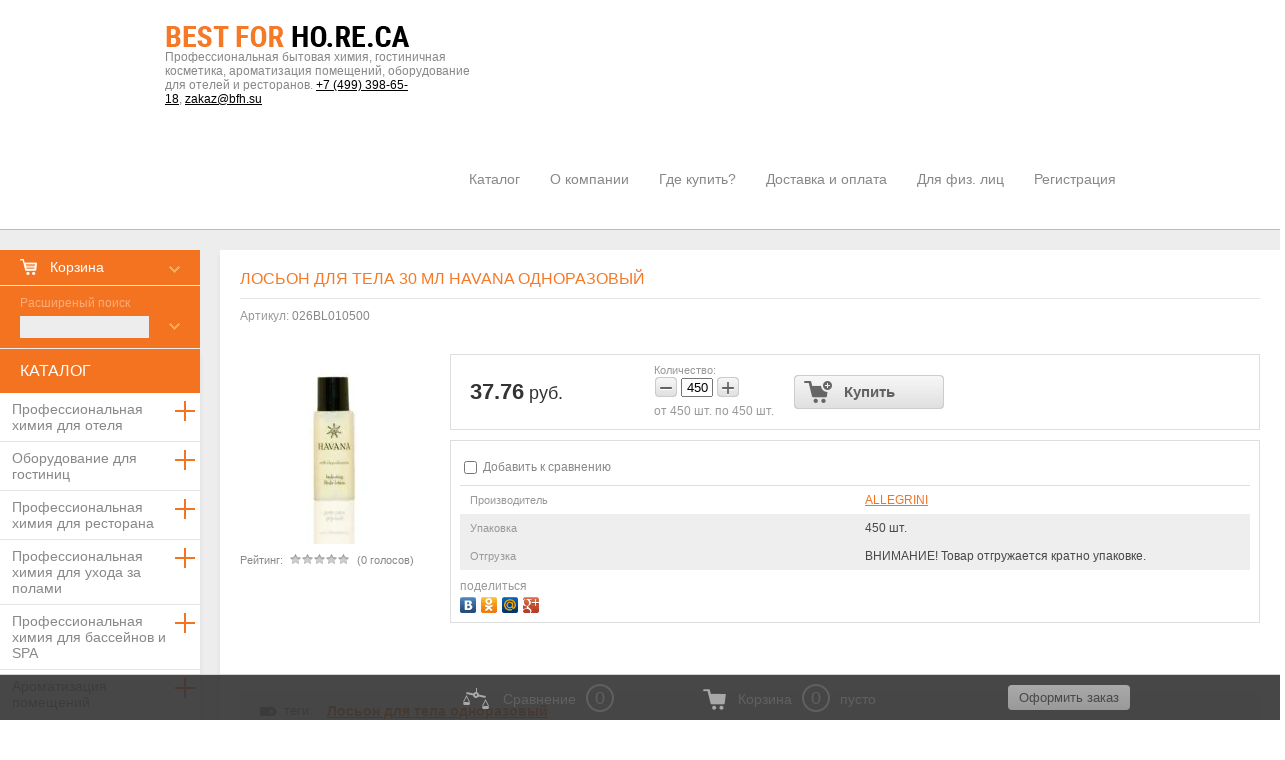

--- FILE ---
content_type: text/html; charset=utf-8
request_url: https://bfh.su/magazin/product/loson-dlya-tela-30-ml-1
body_size: 23134
content:
<!doctype html>
<!--[if lt IE 7]> <html class="no-js lt-ie9 lt-ie8 lt-ie7" lang="ru"> <![endif]-->
<!--[if IE 7]>    <html class="no-js lt-ie9 lt-ie8" lang="ru"> <![endif]-->
<!--[if IE 8]>    <html class="no-js lt-ie9" lang="ru"> <![endif]-->
<!--[if gt IE 8]><!--> 
<html class="no-js" lang="ru"> <!--<![endif]-->
<head>
<meta name="robots" content="all"/>
<meta http-equiv="Content-Type" content="text/html; charset=UTF-8" />
<meta name="description" content="Купить лосьон для тела 30 мл HAVANA одноразовый по выгодной цене (опт) с доставкой по Москве в интернет-магазине BFH.SU" />
<meta name="keywords" content="Лосьон для тела 30 мл." />
<meta name="SKYPE_TOOLBAR" content="SKYPE_TOOLBAR_PARSER_COMPATIBLE" />
<meta name="viewport" content="width=device-width, height=device-height, initial-scale=1.0, maximum-scale=1.0, user-scalable=no">
<meta name="msapplication-tap-highlight" content="no"/>
<meta name="format-detection" content="telephone=no">
<meta http-equiv="x-rim-auto-match" content="none">
<title>Лосьон для тела 30 мл HAVANA купить в Москве по низкой цене - магазин BFH для гостиниц</title>
<link href="/t/v548/images/styles.scss.css" rel="stylesheet" type="text/css" />
<link href="/t/v548/images/shop2.scss.css" rel="stylesheet" type="text/css" />
<link href="/t/v548/images/shop2-full-search.css" rel="stylesheet" type="text/css" />
<script src="/g/libs/jquery/1.10.2/jquery.min.js"></script>
<script src="/t/v548/images/modernizr-2.5.3.min.js"></script>
<script type="text/javascript" src="/t/v548/images/link_top.js"></script> 
	<link rel="stylesheet" href="/g/css/styles_articles_tpl.css">
<link rel='stylesheet' type='text/css' href='/shared/highslide-4.1.13/highslide.min.css'/>
<script type='text/javascript' src='/shared/highslide-4.1.13/highslide-full.packed.js'></script>
<script type='text/javascript'>
hs.graphicsDir = '/shared/highslide-4.1.13/graphics/';
hs.outlineType = null;
hs.showCredits = false;
hs.lang={cssDirection:'ltr',loadingText:'Загрузка...',loadingTitle:'Кликните чтобы отменить',focusTitle:'Нажмите чтобы перенести вперёд',fullExpandTitle:'Увеличить',fullExpandText:'Полноэкранный',previousText:'Предыдущий',previousTitle:'Назад (стрелка влево)',nextText:'Далее',nextTitle:'Далее (стрелка вправо)',moveTitle:'Передвинуть',moveText:'Передвинуть',closeText:'Закрыть',closeTitle:'Закрыть (Esc)',resizeTitle:'Восстановить размер',playText:'Слайд-шоу',playTitle:'Слайд-шоу (пробел)',pauseText:'Пауза',pauseTitle:'Приостановить слайд-шоу (пробел)',number:'Изображение %1/%2',restoreTitle:'Нажмите чтобы посмотреть картинку, используйте мышь для перетаскивания. Используйте клавиши вперёд и назад'};</script>

            <!-- 46b9544ffa2e5e73c3c971fe2ede35a5 -->
            <script src='/shared/s3/js/lang/ru.js'></script>
            <script src='/shared/s3/js/common.min.js'></script>
        <link rel='stylesheet' type='text/css' href='/shared/s3/css/calendar.css' /><link rel="icon" href="/favicon.png" type="image/png">

<!--s3_require-->
<link rel="stylesheet" href="/g/basestyle/1.0.1/user/user.css" type="text/css"/>
<link rel="stylesheet" href="/g/basestyle/1.0.1/user/user.blue.css" type="text/css"/>
<script type="text/javascript" src="/g/basestyle/1.0.1/user/user.js" async></script>
<!--/s3_require-->

<link rel='stylesheet' type='text/css' href='/t/images/__csspatch/2/patch.css'/>
<link rel="canonical" href="/magazin/product/loson-dlya-tela-30-ml-1"/>			
		
		
		
			<link rel="stylesheet" type="text/css" href="/g/shop2v2/default/css/theme.less.css">		
			<script type="text/javascript" src="/g/printme.js"></script>
		<script type="text/javascript" src="/g/shop2v2/default/js/tpl.js"></script>
		<script type="text/javascript" src="/g/shop2v2/default/js/baron.min.js"></script>
		
			<script type="text/javascript" src="/g/shop2v2/default/js/shop2.2.js"></script>
		
	<script type="text/javascript">shop2.init({"productRefs": {"251770661":{"upakovka":{"2fac12fcc53c64bfcbecc3eff902271f":["314045261"]},"kratnost_":{"450":["314045261"]},"otgruzka":{"\u0412\u041d\u0418\u041c\u0410\u041d\u0418\u0415! \u0422\u043e\u0432\u0430\u0440 \u043e\u0442\u0433\u0440\u0443\u0436\u0430\u0435\u0442\u0441\u044f \u043a\u0440\u0430\u0442\u043d\u043e \u0443\u043f\u0430\u043a\u043e\u0432\u043a\u0435.":["314045261"]},"tip_tovara_kosmetika":{"164528702":["314045261"]},"tip_tovara_kosmetika_brend":{"164535302":["314045261"]}},"260493461":{"upakovka":{"3e3a69592b14067ca047cd17693cfbe4":["324078261"]},"kratnost_":{"192":["324078261"]}},"276471061":{"upakovka":{"86640b24ee81ef2ebb8204235c02a1c3":["340865461"]},"kratnost_":{"288":["340865461"]}},"286091861":{"upakovka":{"3e3a69592b14067ca047cd17693cfbe4":["352721061"]},"kratnost_":{"192":["352721061"]}},"1300259861":{"upakovka":{"b1dde6a198a4a4f4549ae3ff1c441f43":["1689466261"]},"kratnost_":{"600":["1689466261"]}},"1391660061":{"upakovka":{"1e24fdd258a766a6c5d971960250f697":["1791239461"]},"kratnost_":{"12":["1791239461"]}},"384193902":{"kratnost_":{"12":["517500702"]}}},"apiHash": {"getPromoProducts":"e37b33a4b2f3fbd8708cf5c096375463","getSearchMatches":"8bf57144f5eb040e01b573485115923c","getFolderCustomFields":"f202dd87ca5a767e121563b08cab8f8e","getProductListItem":"5e40ec84d100b05b612bb23190d83d98","cartAddItem":"21fc31c54a39e04da26cadd791fc87e0","cartRemoveItem":"42e363669cf9fbe9dcb8a2d04bf879ee","cartUpdate":"af012bc472f48d98ca0142a8d784dbcc","cartRemoveCoupon":"04e84a71b1f928d218001020874c4b15","cartAddCoupon":"6aad4f8cf6281e662ceb804aa695fcd9","deliveryCalc":"e8ea359985846280624fc478b3195056","printOrder":"6ca871d52ec52fb56dd14ef35f03edd3","cancelOrder":"a26dca2225879afa79305d17491a74c5","cancelOrderNotify":"692109979a21c1ff770f52b5b6cc51d9","repeatOrder":"eabac42899b508ec8072fea34143b25e","paymentMethods":"9537223faf952685b152d3c9c7f50d57","compare":"2396f01ea7434580c4879685b15fa628"},"hash": null,"verId": 1269154,"mode": "product","step": "","uri": "/magazin","IMAGES_DIR": "/d/","my": {"show_sections":true},"shop2_cart_order_payments": 1,"cf_margin_price_enabled": 0,"maps_yandex_key":"","maps_google_key":""});shop2.facets.enabled = true;</script>
<script src="/g/libs/jquery-bxslider/4.1.1//jquery.bxslider.min.js"></script>
<script src="/t/v548/images/dops2016.js"></script>
<link rel="stylesheet" href="/t/v548/images/dops2016.css" />
<script src="/t/v548/images/amount.js"></script>
<link rel="stylesheet" href="/t/v548/images/folders.scss.css">
<script src="/t/v548/images/left_menu.js"></script>
<link rel="stylesheet" href="/t/v548/images/site.addons.css">

<link rel="stylesheet" href="/t/v548/images/adaptive_styles.scss.css">
<script src="/t/v548/images/adaptive_js.js"></script>
</head>
<body>
	<div class="site-wrapper">
		<header class="site-header-wrapper">
			<div class="site-header">
				<button class="menu-burger">
					<div class="lines"></div>
				</button>
				<div class="menu-top-wrapper menu-mobile-wr">
					<div class="mobile-menu-in">
						<div class="close-menu"></div>
						<div class="menu-overflow">
							<ul class="menu-top mob_menu"><li><a href="/" >Каталог</a></li><li><a href="/okompanii" >О компании</a></li><li><a href="/kontakty" >Где купить?</a></li><li><a href="/dostavka-i-oplata" >Доставка и оплата</a></li><li><a href="/dlya-fizicheskih-lic" >Для физ. лиц</a></li><li><a href="/registraciya" >Регистрация</a></li></ul>							<ul class="menu-left mob_menu"><li class="s3-menu-allin-has"><a href="/magazin/folder/professionalnaya-himiya-dlya-otelya" >Профессиональная химия для отеля</a><div class="s1"></div><ul class="level-2"><li><a href="/magazin/folder/ezhednevnaya-uborka" >Ежедневная уборка</a></li><li><a href="/magazin/folder/generalnaya-uborka" >Генеральная уборка</a></li><li class="s3-menu-allin-has"><a href="/magazin/folder/po-zonam-uborki" >По зонам уборки</a><div class="s1"></div><ul class="level-3"><li><a href="/magazin/folder/mikrovolnovye-pechi" >Номерной фонд</a></li><li><a href="/magazin/folder/stiralnye-mashiny" >Санузлы</a></li><li><a href="/magazin/folder/pylesosy" >Общие зоны</a></li><li><a href="/magazin/folder/spa" >Напольные покрытия</a></li><li><a href="/magazin/folder/kovry-i-tekstil" >Ковры и текстиль</a></li><li><a href="/magazin/folder/dopolnitelnyye-sredstva" >Защиты и пропитки</a></li><li><a href="/magazin/folder/parking" >Паркинг</a></li></ul></li><li class="s3-menu-allin-has"><a href="/magazin/folder/tip-sredstva" >По составу средства</a><div class="s1"></div><ul class="level-3"><li><a href="/magazin/folder/koncentrat" >Концентрат</a></li><li><a href="/magazin/folder/shchelochnoe" >Щелочное</a></li><li><a href="/magazin/folder/kislotnoe" >Кислотное</a></li><li><a href="/magazin/folder/dezinficiruyushchee" >Дезинфицирующее</a></li><li><a href="/magazin/folder/aromatizirovannoe" >Ароматизированное</a></li><li><a href="/magazin/folder/geleobraznoe" >Гелеобразное</a></li><li><a href="/magazin/folder/pennoe" >Пенное</a></li><li><a href="/magazin/folder/zhidkoe" >Жидкое</a></li><li><a href="/magazin/folder/polirol" >Полироль</a></li><li><a href="/magazin/folder/propitka" >Пропитка</a></li><li><a href="/magazin/folder/gotovo-k-ispolzovaiyu" >Готово к использованию</a></li><li><a href="/magazin/folder/universalnoe" >Универсальное</a></li><li><a href="/magazin/folder/kremoobraznoe" >Кремообразное</a></li></ul></li><li class="s3-menu-allin-has"><a href="/magazin/folder/po-tipu-poverhnosti" >По типу поверхности</a><div class="s1"></div><ul class="level-3"><li><a href="/magazin/folder/derevo" >Для очистки деревянных поверхностей</a></li><li><a href="/magazin/folder/zerkala-i-steklo" >Для очистки зеркал и стекл</a></li><li><a href="/magazin/folder/mramor" >Для очистки мрамора</a></li><li><a href="/magazin/folder/linoleum" >Для очистки линолеума</a></li><li><a href="/magazin/folder/parket" >Для очистки паркета</a></li><li><a href="/magazin/folder/laminat" >Для очистки ламината</a></li><li><a href="/magazin/folder/rezina" >Для очистки резиновых поверхностей</a></li></ul></li></ul></li><li class="s3-menu-allin-has"><a href="/magazin/folder/oborudovanie-dlya-gostinic" >Оборудование для гостиниц</a><div class="s1"></div><ul class="level-2"><li class="s3-menu-allin-has"><a href="/magazin/folder/telezhki-dlya-restoranov" >Тележки для ресторанов</a><div class="s1"></div><ul class="level-3"><li><a href="/stoly-dlya-rum-servisa" >Столы для РУМ-сервиса</a></li><li><a href="/magazin/folder/telezhka-dlya-restorana-modern" >Тележка для ресторана &quot; Модерн&quot;</a></li><li><a href="/magazin/folder/servirovochnyye-telezhki-na-kolesakh" >Сервировочные тележки на колесах</a></li></ul></li><li class="s3-menu-allin-has"><a href="/magazin/folder/dopolnitelnoye-oborudovaniye-dlya-gostinits" >Тележки для гостиниц</a><div class="s1"></div><ul class="level-3"><li><a href="/magazin/folder/telezhki-i-podstavki-dlya-bagazha-1" >Тележки для багажа</a></li><li><a href="/magazin/folder/telezhki-dlya-belya" >Тележки для белья</a></li><li><a href="/magazin/folder/telezhki-dlya-gornichnykh" >Тележки для горничных</a></li><li><a href="/magazin/folder/uborochnyy-inventar" >Уборочный инвентарь</a></li></ul></li><li class="s3-menu-allin-has"><a href="/magazin/folder/obshchestvennyye-zony" >Общественные зоны</a><div class="s1"></div><ul class="level-3"><li><a href="/magazin/folder/informatsionnyye-stendy" >Информационные стенды и трибуны</a></li><li><a href="/magazin/folder/stoyki-ograzhdeniya" >Стойки ограждения и канаты</a></li><li><a href="/magazin/folder/urny-i-pepelnitsy" >Урны и пепельницы</a></li><li><a href="/magazin/folder/podstavki-dlya-zontov" >Подставки для зонтов</a></li><li><a href="/magazin/folder/stseny-i-podiumy" >Сцены и подиумы</a></li></ul></li><li class="s3-menu-allin-has"><a href="/magazin/folder/oborudovaniye-dlya-nomernogo-fonda" >Оборудование для номерного фонда</a><div class="s1"></div><ul class="level-3"><li><a href="/magazin/folder/derevyannyye-shchetki-dlya-odezhdy" >Деревянные щетки для одежды</a></li><li><a href="/magazin/folder/detskiye-stulya-1" >Детские стулья</a></li><li><a href="/magazin/folder/dop-spalnyye-mesta-i-detskiye-krovatki-1" >Доп спальные места и детские кроватки</a></li><li><a href="/magazin/folder/musornyye-korziny" >Мусорные корзины</a></li><li><a href="/magazin/folder/chaynyye-stantsii-1" >Чайные станции</a></li><li><a href="/magazin/folder/feny" >Фены</a></li><li><a href="/magazin/folder/dispensery" >Диспенсеры</a></li><li><a href="/magazin/folder/gladilnyye-tsentry-1" >Гладильные центры</a></li><li><a href="/magazin/folder/vedra" >Ведра</a></li><li><a href="/magazin/folder/podstavki-dlya-bagazha" >Подставки для багажа</a></li></ul></li></ul></li><li class="s3-menu-allin-has"><a href="/magazin/folder/professionalnaya-khimiya-dlya-restorana" >Профессиональная химия для ресторана</a><div class="s1"></div><ul class="level-2"><li><a href="/magazin/folder/ochishcheniye-oborudovaniya" >Гигиена кухни</a></li><li><a href="/magazin/folder/sredstva-dlya-ruchnoy-moyki-posudy" >Средства для ручной мойки посуды</a></li><li><a href="/magazin/folder/sredstva-dlya-zamachivaniya-posudy" >Средства для замачивания посуды</a></li><li><a href="/magazin/folder/mytye-posudy" >Средства для автоматической мойки посуды</a></li><li><a href="/magazin/folder/sredstva-dlya-parokonvektomatov" >Средства для пароконвектоматов</a></li><li><a href="/magazin/folder/sredstva-dlya-chistki-grilya" >Средства для чистки гриля</a></li><li><a href="/magazin/folder/ukhod-za-kofemashinami" >Уход за кофемашинами</a></li></ul></li><li class="s3-menu-allin-has"><a href="/magazin/folder/professionalnaya-khimiya-dlya-uborki-polov" >Профессиональная химия для ухода за полами</a><div class="s1"></div><ul class="level-2"><li><a href="/magazin/folder/moyushchiye-sredstva" >Моющие средства</a></li><li><a href="/magazin/folder/strippery" >Стрипперы</a></li><li><a href="/magazin/folder/zashchitnyye-pokrytiya-i-propitki" >Защитные покрытия и пропитки</a></li></ul></li><li class="s3-menu-allin-has"><a href="/magazin/folder/professionalnaya-khimiya-dlya-basseynov-i-spa" >Профессиональная химия для бассейнов и SPA</a><div class="s1"></div><ul class="level-2"><li><a href="/magazin/folder/chashi-basseynov" >Чаши бассейнов</a></li><li><a href="/magazin/folder/prilegayushchaya-territoriya" >Прилегающая территория</a></li><li><a href="/magazin/folder/sanuzly-1" >Санузлы и душевые</a></li></ul></li><li class="s3-menu-allin-has"><a href="/magazin/folder/aromatizatsiya-pomeshcheniy" >Ароматизация помещений</a><div class="s1"></div><ul class="level-2"><li class="s3-menu-allin-has"><a href="/magazin/folder/aromatizatsiya" >Allegrini Emozioni Italiane</a><div class="s1"></div><ul class="level-3"><li><a href="/magazin/folder/spray" >Линия SPRAY</a></li><li><a href="/magazin/folder/liniya-refill" >Линия REFILL</a></li><li><a href="/magazin/folder/liniya-refill-big-space" >Линия REFILL BIG SPACE</a></li><li><a href="/magazin/folder/liniya-mini" >Линия MINI</a></li><li><a href="/magazin/folder/liniya-no-gas" >Линия NO GAS</a></li></ul></li><li><a href="/magazin/folder/avtomaticheskij-osvezhitel-vozduha" >Автоматические освежители воздуха</a></li><li><a href="/magazin/folder/aerozolnyj-osvezhitel-vozduha" >Аэрозольные освежители воздуха</a></li><li><a href="/magazin/folder/osvezhitel-vozduha-s-pulverizatorom" >Освежитель воздуха с пульверизатором</a></li><li><a href="/magazin/folder/ustraneniye-nezhelatelnykh-zapakhov" >Нейтрализация запахов</a></li><li><a href="/magazin/folder/aromadiffuzory-anuhea" >Аромадиффузоры ANUHEA</a></li><li><a href="/magazin/folder/zhidkost-dlya-aromadiffuzora" >Жидкость для аромадиффузора</a></li><li><a href="/magazin/folder/flakon-dlya-aromadiffuzora" >Флакон для аромадиффузора</a></li><li><a href="/magazin/folder/rotangovye-palochki-dlya-diffuzora" >Ротанговые палочки для диффузора</a></li></ul></li><li class="s3-menu-allin-has"><a href="/magazin/folder/sredstva-dlya-prachechnoy" >Профессиональная прачечная</a><div class="s1"></div><ul class="level-2"><li><a href="/magazin/folder/sredstva-dlya-stirki" >Средства для стирки</a></li><li><a href="/magazin/folder/otbelivateli" >Отбеливатели</a></li><li><a href="/magazin/folder/konditsionery" >Ополаскиватели</a></li><li><a href="/magazin/folder/pyatnovyvoditeli" >Пятновыводители</a></li></ul></li><li class="s3-menu-allin-has opened"><a href="/magazin/folder/kosmetika-individualnogo-polzovaniya" >Косметика индивидуального пользования</a><div class="s1 active"></div><ul class="level-2"><li class="s3-menu-allin-has"><a href="/magazin/folder/po-kategoriyam-kosmetiki" >Косметика для гостиниц</a><div class="s1"></div><ul class="level-3"><li><a href="/magazin/folder/shampuni-dlya-otelej-i-gostinic" >Шампуни для гостиниц</a></li><li><a href="/magazin/folder/kondicioner-dlya-volos" >Кондиционер для волос</a></li><li><a href="/magazin/folder/gel-dlya-dusha" >Гель для душа</a></li><li><a href="/magazin/folder/loson-dlya-tela" >Лосьон для тела</a></li><li><a href="/magazin/folder/mylo-dlya-gostinic-odnorazovoe" >Одноразовое мыло</a></li><li><a href="/magazin/folder/zhidkoe-mylo-v-kanistrah" >Жидкое мыло в канистрах</a></li><li><a href="/magazin/folder/sol-dlya-vanny-odnorazovaya" >Соль для ванны одноразовая</a></li></ul></li><li class="s3-menu-allin-has"><a href="/magazin/folder/odnorazovye-nabory" >Одноразовые наборы</a><div class="s1"></div><ul class="level-3"><li><a href="/magazin/folder/kosmetieskie-nabory" >Косметические наборы</a></li><li><a href="/magazin/folder/britvennye-nabory-dlya-gostinic" >Бритвенные наборы</a></li><li><a href="/magazin/folder/zubnoj-nabor" >Зубной набор</a></li><li><a href="/magazin/folder/shvejnyj-nabor" >Швейный набор</a></li></ul></li><li class="s3-menu-allin-has opened"><a href="/magazin/folder/klassicheskiye-linii" >Классические линии</a><div class="s1 active"></div><ul class="level-3"><li><a href="/magazin/folder/one-for-you" >ONE FOR YOU</a></li><li><a href="/magazin/folder/bamboo" >BAMBOO</a></li><li><a href="/magazin/folder/aloe-vera" >ALOE VERA</a></li><li><a href="/magazin/folder/acqua-di-colonia" >ACQUA DI COLONIA</a></li><li class="opened active"><a href="/magazin/folder/havana" >HAVANA</a></li><li><a href="/magazin/folder/argan" >ARGAN</a></li><li><a href="/magazin/folder/oh-ney" >OH ! NEY</a></li><li><a href="/magazin/folder/oliva-del-mediteraneo" >OLIVA DEL MEDITERANEO</a></li><li><a href="/magazin/folder/verveine-et-the-vert" >VERVEINE ET THE' VERT</a></li><li><a href="/magazin/folder/kid-set" >KID SET</a></li><li><a href="/magazin/folder/natural-mix" >NATURAL MIX</a></li><li><a href="/magazin/folder/energy" >ENERGY</a></li><li><a href="/magazin/folder/b-natural" >B NATURAL</a></li><li><a href="/magazin/folder/karite" >KARITE</a></li></ul></li><li class="s3-menu-allin-has"><a href="/magazin/folder/brendovyye-linii" >Брендовые линии</a><div class="s1"></div><ul class="level-3"><li><a href="/magazin/folder/profumeria-inglese" >PROFUMERIA INGLESE</a></li><li><a href="/magazin/folder/pikenz" >PIKENZ</a></li><li><a href="/magazin/folder/skinius" >SKINIUS</a></li><li><a href="/magazin/folder/dermophisiologique" >DERMOPHISIOLOGIQUE</a></li><li><a href="/magazin/folder/valentin-yudashkin" >VALENTIN YUDASHKIN</a></li></ul></li><li class="s3-menu-allin-has"><a href="/magazin/folder/lyuksovyye-linii" >Люксовые линии</a><div class="s1"></div><ul class="level-3"><li><a href="/magazin/folder/natural-lab" >NATURAL LAB</a></li><li><a href="/magazin/folder/oro-with-black-caviar" >ORO with black caviar</a></li><li><a href="/magazin/folder/hemp-care" >HEMP CARE</a></li></ul></li><li class="s3-menu-allin-has"><a href="/magazin/folder/aksessuary_kosmetika-individualnogo-polzovaniya" >Аксессуары</a><div class="s1"></div><ul class="level-3"><li><a href="/magazin/folder/mochalka-odnorazovaya" >Мочалка одноразовая</a></li><li><a href="/magazin/folder/rascheska-odnorazovaya" >Расческа одноразовая</a></li><li><a href="/magazin/folder/gubka-dlya-obuvi" >Губка для обуви</a></li><li><a href="/magazin/folder/shapochka-dlya-dusha-odnorazovaya" >Шапочка для душа одноразовая</a></li><li><a href="/magazin/folder/bumazhnye-platochki" >Бумажные платочки</a></li><li><a href="/magazin/folder/podnosy-pod-kosmetiku-dlya-vannykh-komnat" >Подносы под косметику для ванных комнат</a></li><li><a href="/magazin/folder/black-white-1" >BLACK &amp; WHITE</a></li><li><a href="/magazin/folder/eco-kraft-1" >ECO KRAFT</a></li><li><a href="/magazin/folder/light-pack-1" >LIGHT PACK</a></li><li><a href="/magazin/folder/shining-white" >SHINING WHITE</a></li><li><a href="/magazin/folder/kraft" >KRAFT</a></li><li><a href="/magazin/folder/silver" >SILVER</a></li><li><a href="/magazin/folder/mat-cream" >MAT CREAM</a></li><li><a href="/magazin/folder/generico-flowpack" >GENERICO FLOWPACK</a></li></ul></li><li class="s3-menu-allin-has"><a href="/magazin/folder/produkciya-v-dispenserah" >В диспенсерах</a><div class="s1"></div><ul class="level-3"><li><a href="/magazin/folder/liniya-oro" >Линия ORO</a></li><li><a href="/magazin/folder/liniya-natural-lab" >Линия Natural Lab</a></li><li><a href="/magazin/folder/liniya-b-natural" >Линия B-Natural</a></li><li><a href="/magazin/folder/liniya-oliva-del-mediterraneo" >Линия Oliva del Mediterraneo</a></li><li><a href="/liniya-argan-source" >Линия Argan source</a></li><li><a href="/liniya-one-for-you" >Линия One for You</a></li><li><a href="/magazin/folder/liniya-karite" >Линия Karite`</a></li><li><a href="/magazin/folder/liniya-con-tatto" >Con Tatto</a></li><li><a href="/magazin/folder/drugie-dispensery" >Другие диспенсеры</a></li><li><a href="/magazin/folder/derzhateli-dlya-dispenserov" >Держатели для диспенсеров</a></li></ul></li><li class="s3-menu-allin-has"><a href="/zalivnaya-produkciya-v-kanistrah" >В канистрах</a><div class="s1"></div><ul class="level-3"><li><a href="/magazin/folder/argan-source" >ARGAN SOURCE 5</a></li><li><a href="/magazin/folder/one-for-you-1" >ONE FOR YOU 5</a></li></ul></li></ul></li><li class="s3-menu-allin-has"><a href="/magazin/folder/uborochnyy-inventar-i-bumazhno-gigiyenicheskaya-produktsiya" >Уборочный инвентарь и бумажно-гигиеническая продукция</a><div class="s1"></div><ul class="level-2"><li><a href="/magazin/folder/telezhki-uborochnyye" >Тележки уборочные</a></li><li><a href="/magazin/folder/konteynery-i-musornyye-vedra" >Контейнеры и мусорные ведра</a></li><li><a href="/magazin/folder/tualetnaya-bumaga-i-dispensery" >Туалетная бумага и диспенсеры</a></li><li><a href="/magazin/folder/bumazhno-gigiyenicheskaya-produktsiya-dlya-restoranov" >Бумажно-гигиеническая продукция для ресторанов</a></li><li><a href="/magazin/folder/tsentralnaya-vytyazhka" >Бумажные полотенца в рулонах с центральной подачей</a></li><li><a href="/magazin/folder/salfetki-na-razdachu" >Салфетки в диспенсерах</a></li><li><a href="/magazin/folder/protirochnaya-bumaga" >Протирочная бумага</a></li></ul></li><li class="s3-menu-allin-has"><a href="/magazin/folder/antiseptiki-i-sredstva-individualnoj-zashchity" >Антисептики и средства индивидуальной защиты</a><div class="s1"></div><ul class="level-2"><li><a href="/antisepticheskie-geli" >Антисептические гели</a></li><li><a href="/dopolnitelnaya-produkciya" >Дозаторы для антисептиков</a></li><li><a href="/magazin/folder/sredstva-individualnoj-zashchity" >Средства индивидуальной защиты</a></li><li><a href="/magazin/folder/gostinichnaya-kosmetika" >Средства для гигиены рук</a></li></ul></li></ul>						</div>
					</div>
				</div>
				<div class="company-info">
											<div class="site-logo">
							<a href="http://bfh.su"><img src="/thumb/2/7IpD30IvXWsxHjP0bP-dUw/245r21/d/logo.png" alt="" /></a>
						</div>
																<div class="site-activity">
							<p><font color="#888888">Профессиональная бытовая химия,&nbsp;гостиничная косметика, ароматизация помещений, оборудование для отелей и ресторанов.&nbsp;</font><span data-mega-font-name="yeseva_one"><span style="color: rgb(136, 136, 136);"><a href="tel:+74993986518">+7 (499) 398-65-18</a>,&nbsp;</span></span><span data-mega-font-name="yeseva_one"><a href="mailto:zakaz@bfh.su">zakaz@bfh.su</a></span></p>
						</div>
									</div>
									<nav class="top-menu">
						<ul>
															<li ><a  href="/">Каталог</a></li>
															<li ><a  href="/okompanii">О компании</a></li>
															<li ><a  href="/kontakty">Где купить?</a></li>
															<li ><a  href="/dostavka-i-oplata">Доставка и оплата</a></li>
															<li ><a  href="/dlya-fizicheskih-lic">Для физ. лиц</a></li>
															<li ><a  href="/registraciya">Регистрация</a></li>
													</ul>
					</nav>
							</div>
		</header>
		<div class="register-block mob">
			<a href="/registraciya">Вход</a> / 
			<a href="/registraciya/register">Регистрация</a>
		</div>
											<div class="site-content-wrapper">
			<div class="site-content">
				<div class="content-column">
										<div class="content-text ">
						<h1>Лосьон для тела 30 мл HAVANA одноразовый</h1>
						
					    					    	<div class="folder_blocks inner">
					    							    								    							    								    							    								    							    								    							    								    							    								    							    								    							    								    							    								    							    								    							    								    							    								    							    								    							    								    							    								    							    								    							    								    							    								    							    								    							    								    							    								    							    								    							    								    							    								    							    								    							    								    							    								    							    								    							    								    							    								    							    								    							    								    							    								    							    								    							    								    							    								    							    								    							    								    							    								    							    								    							    								    							    								    							    								    							    								    							    								    							    								    							    								    							    								    							    								    							    								    							    								    							    								    							    								    							    								    							    								    							    								    							    								    							    								    							    								    							    								    							    								    							    								    							    								    							    								    							    								    							    								    							    								    							    								    							    								    							    								    							    								    							    								    							    								    							    								    							    								    							    								    							    								    							    								    							    								    							    								    							    								    							    								    							    								    							    								    							    								    							    								    							    								    							    								    							    								    							    								    							    								    							    								    							    								    							    								    							    								    							    								    							    								    							    								    							    								    							    								    							    								    							    								    							    								    							    								    							    								    							    								    							    								    							    								    							    								    							    								    							    								    							    								    							    								    							    								    							    								    							    								    							    								    							    								    							    								    							    								    							    								    							    								    							    								    							    								    							    								    							    								    							    								    							    								    							    								    							    								    							    								    							    								    							    								    							    								    							    								    							    								    							    								    							    								    							    								    							    								    							    								    							    								    							    								    							    								    							    								    							    								    							    								    							    								    							    								    							    								    							    								    							    								    							    								    							    								    							    								    							    								    							    								    							    								    							    								    							    								    							    								    							    								    							    								    							    								    							    								    							    								    							    								    							    								    							    								    							    								    							    								    							    								    							    								    							    								    							    								    							    								    							    								    							    								    							    	</div>
					    	
	<div class="shop2-cookies-disabled shop2-warning hide"></div>
	
	
	
		
							
			
							
			
							
			
		
					


	
					
	
	
					<div class="shop2-product-article"><span>Артикул:</span> 026BL010500</div>
	
	
<form
	method="post"
	action="/magazin?mode=cart&amp;action=add"
	accept-charset="utf-8"
	class="shop2-product">

	<input type="hidden" name="kind_id" value="314045261"/>
	<input type="hidden" name="product_id" value="251770661"/>
	<input type="hidden" name="meta" value='{&quot;upakovka&quot;:&quot;450 \u0448\u0442.&quot;,&quot;kratnost_&quot;:450,&quot;otgruzka&quot;:&quot;\u0412\u041d\u0418\u041c\u0410\u041d\u0418\u0415! \u0422\u043e\u0432\u0430\u0440 \u043e\u0442\u0433\u0440\u0443\u0436\u0430\u0435\u0442\u0441\u044f \u043a\u0440\u0430\u0442\u043d\u043e \u0443\u043f\u0430\u043a\u043e\u0432\u043a\u0435.&quot;,&quot;tip_tovara_kosmetika&quot;:[&quot;164528702&quot;],&quot;tip_tovara_kosmetika_brend&quot;:[&quot;164535302&quot;]}'/>

	<div class="product-side-l">
				<div class="product-image">
						<a href="/d/05_havana_flacobodylotion.jpg">
				<img src="/thumb/2/mwK4SgLRfvtudZ1uGt2QbQ/200r190/d/05_havana_flacobodylotion.jpg" alt="Лосьон для тела 30 мл HAVANA" title="Лосьон для тела 30 мл HAVANA" />
			</a>
			<div class="verticalMiddle"></div>
											</div>
		
			
	
	<div class="tpl-rating-block">Рейтинг:<div class="tpl-stars"><div class="tpl-rating" style="width: 0%;"></div></div>(0 голосов)</div>

		</div>
	<div class="product-side-r">
							<div class="form-add">
				<div class="product-price">
						
						<div class="price-current">
		<strong>37.76</strong> руб.			</div>
				</div>

					

	<div class="product-amount">
					<div class="amount-title">Количество:</div>
							<div class="shop2-product-amount">
				<button type="button" class="amount-minus">&#8722;</button><input type="text" name="amount" data-kind="314045261"  data-min="450" data-multiplicity="450" maxlength="4" value="450" /><button type="button" class="amount-plus">&#43;</button>
			</div>
							<div class="amount-min">
					от 450 шт.
					по 450 шт.
				</div>
						</div>

				
			<button class="shop2-product-btn type-3 buy" onclick="ym(69989296,'reachGoal','add'); return true;" type="submit">
			<span>Купить</span>
		</button>
	

<input type="hidden" value="Лосьон для тела 30 мл HAVANA" name="product_name" />
<input type="hidden" value="https://bfh.su/magazin/product/loson-dlya-tela-30-ml-1" name="product_link" />				
																	
								
			</div>
			
		

					<div class="product-details">
				

 
	
			<div class="product-compare">
			<label>
				<input type="checkbox" value="314045261"/>
				Добавить к сравнению
			</label>
		</div>
		
	
		
			<table class="shop2-product-options"><tr class="even"><th>Производитель</th><td><a href="/magazin/vendor/allegrini">ALLEGRINI</a></td></tr><tr class="odd"><th>Упаковка</th><td>450 шт.</td></tr><tr class="even"></tr><tr class="odd"><th>Отгрузка</th><td>ВНИМАНИЕ! Товар отгружается кратно упаковке. </td></tr></table>
	
									<div class="yashare">
						<script type="text/javascript" src="//yandex.st/share/share.js" charset="utf-8"></script>
						
						<style type="text/css">
							div.yashare span.b-share a.b-share__handle img,
							div.yashare span.b-share a.b-share__handle span {
								background-image: url("//yandex.st/share/static/b-share-icon.png");
							}
						</style>
						
						<span class="yashare-header">поделиться</span>
						<div class="yashare-auto-init" data-yashareL10n="ru" data-yashareType="none" data-yashareQuickServices="vkontakte,odnoklassniki,moimir,gplus" data-yashareImage="//bfh.su/d/05_havana_flacobodylotion.jpg"></div>
					</div>
								<div class="shop2-clear-container"></div>
			</div>
			</div>
	<div class="shop2-clear-container"></div>
<re-captcha data-captcha="recaptcha"
     data-name="captcha"
     data-sitekey="6LfLhZ0UAAAAAEB4sGlu_2uKR2xqUQpOMdxygQnA"
     data-lang="ru"
     data-rsize="invisible"
     data-type="image"
     data-theme="light"></re-captcha></form><!-- Product -->

	



	<div class="shop2-product-data">
		
					<div class="shop2-product-tags">
				<span>теги:</span>
				<div>
											<a href="/magazin/tag/%D0%9B%D0%BE%D1%81%D1%8C%D0%BE%D0%BD+%D0%B4%D0%BB%D1%8F+%D1%82%D0%B5%D0%BB%D0%B0+%D0%BE%D0%B4%D0%BD%D0%BE%D1%80%D0%B0%D0%B7%D0%BE%D0%B2%D1%8B%D0%B9">Лосьон для тела одноразовый</a>									</div>
			</div>
				<div class="shop2-clear-container"></div>
	</div>

	
			<h4 class="shop2-collection-header">
							Похожие
					</h4>
		<div class="shop2-group-kinds">
								
<div class="shop2-kind-item">
	
			<div class="kind-image">
								<a href="/magazin/product/loson-dlya-tela-500-ml-1"><img src="/thumb/2/N-5qPt0OMf_EGHnEWINUKA/70r70/d/argan_body_lotion.jpg" alt="" /></a>
				<div class="verticalMiddle"></div>
							</div>
			<div class="kind-details">
				<div class="kind-name"><a href="/magazin/product/loson-dlya-tela-500-ml-1">Лосьон для тела 500 мл ARGAN</a></div>
									<div class="kind-price">
							
						
							<div class="price-current">
		<strong>818.02</strong> руб.			</div>
						
											</div>
							</div>
			<div class="shop2-clear-container"></div>
			
			
	</div>								
<div class="shop2-kind-item">
	
			<div class="kind-image">
								<a href="/magazin/product/shampun-dlya-volos-20-ml"><img src="/thumb/2/aZxGHN7y2ivlsvJkHK-y7A/70r70/d/one_for_you_20_ml_sh.jpg" alt="" /></a>
				<div class="verticalMiddle"></div>
							</div>
			<div class="kind-details">
				<div class="kind-name"><a href="/magazin/product/shampun-dlya-volos-20-ml">Шампунь для волос 20 мл ONE FOR YOU</a></div>
									<div class="kind-price">
							
						
									<div class="price-current">Цена по запросу</div>
							
											</div>
							</div>
			<div class="shop2-clear-container"></div>
			
			
	</div>								
<div class="shop2-kind-item">
	
			<div class="kind-image">
								<a href="/magazin/product/loson-dlya-tela-62-ml"><img src="/thumb/2/PwvMEKc25-8VgKtA_cZz7Q/70r70/d/6-body-lotion-60-ml-1.jpg" alt="" /></a>
				<div class="verticalMiddle"></div>
							</div>
			<div class="kind-details">
				<div class="kind-name"><a href="/magazin/product/loson-dlya-tela-62-ml">Лосьон для тела 62 мл Oliva del Mediterraneo</a></div>
									<div class="kind-price">
							
						
									<div class="price-current">Цена по запросу</div>
							
											</div>
							</div>
			<div class="shop2-clear-container"></div>
			
			
	</div>								
<div class="shop2-kind-item">
	
			<div class="kind-image">
								<a href="/magazin/product/gel-dlya-dusha-40-ml"><img src="/thumb/2/Q5OGAe7nkY6kaqNCESXNPQ/70r70/d/carla_mazzei_shower_gel_mini.jpg" alt="" /></a>
				<div class="verticalMiddle"></div>
							</div>
			<div class="kind-details">
				<div class="kind-name"><a href="/magazin/product/gel-dlya-dusha-40-ml">Гель для душа 40 мл Carla Mazzei</a></div>
									<div class="kind-price">
							
						
									<div class="price-current">Цена по запросу</div>
							
											</div>
							</div>
			<div class="shop2-clear-container"></div>
			
			
	</div>								
<div class="shop2-kind-item">
	
			<div class="kind-image">
								<a href="/magazin/product/shampun-dlya-volos-i-tela-70-ml"><img src="/thumb/2/XRJATsWzN8hEFDBGatx2dA/70r70/d/bnatural_hairbodywash_70ml.jpg" alt="" /></a>
				<div class="verticalMiddle"></div>
							</div>
			<div class="kind-details">
				<div class="kind-name"><a href="/magazin/product/shampun-dlya-volos-i-tela-70-ml">Шампунь для волос и тела 70 мл B NATURAL</a></div>
									<div class="kind-price">
							
						
									<div class="price-current">Цена по запросу</div>
							
											</div>
							</div>
			<div class="shop2-clear-container"></div>
			
			
	</div>								
<div class="shop2-kind-item">
	
			<div class="kind-image">
								<a href="/magazin/product/gel-dlya-volos-i-tela-b-natural-ecolabel-500-ml"><img src="/thumb/2/d6Ju5Xuw8iboUYdtm5AYcQ/70r70/d/500_b_natural.jpg" alt="" /></a>
				<div class="verticalMiddle"></div>
							</div>
			<div class="kind-details">
				<div class="kind-name"><a href="/magazin/product/gel-dlya-volos-i-tela-b-natural-ecolabel-500-ml">Гель для волос и тела 500 мл B Natural</a></div>
									<div class="kind-price">
							
						
									<div class="price-current">Цена по запросу</div>
							
											</div>
							</div>
			<div class="shop2-clear-container"></div>
			
			
	</div>					</div>
	


        
            <h4 class="shop2-product-folders-header">Находится в разделах</h4>
        <div class="shop2-product-folders"><a href="/magazin/folder/kosmetika-individualnogo-polzovaniya">Косметика индивидуального пользования<span></span></a><a href="/magazin/folder/po-kategoriyam-kosmetiki">Косметика для гостиниц<span></span></a><a href="/magazin/folder/loson-dlya-tela">Лосьон для тела<span></span></a><a href="/magazin/folder/klassicheskiye-linii">Классические линии<span></span></a><a href="/magazin/folder/havana">HAVANA<span></span></a></div>
    
		<p><a href="javascript:shop2.back()" class="shop2-btn shop2-btn-back">Назад</a></p>

	


	
	
	<div class="shop2-panel" id="shop2-panel">
		<div class="shop2-panel-content">
						<a class="shop2-panel-btn disabled">Оформить заказ</a>
			
			<div class="shop2-panel-cart">
				<a class="shop2-panel-link-disabled">Корзина</a>
				<div class="shop2-panel-count">0</div>
					
				<div class="shop2-panel-total">
											пусто
									</div>
			</div>
			
							<div class="shop2-panel-compare">
					<a target="_blank" class="shop2-panel-link-disabled">Сравнение</a>
					<div class="shop2-panel-count">0</div>
				</div>
					</div>
	</div>


							</div>
					<div class="clear"></div>
				</div>
			</div>
			<aside class="left-column">
				<div id="shop2-cart-preview">
	<div class="shop2-block-2 cart-preview opened">
		<div class="block-title">
			Корзина
			<span>&nbsp;</span>
		</div>
		<div class="block-body">
							<div>Ваша корзина пуста</div>
					</div>
	</div>
</div><!-- Cart Preview -->				<div class="full-search">
					<div class="title">
						Расширеный поиск
					</div>
					<nav class="site-search">
					    <form action="/search" class="search-form" method="get">
					      <input name="search" type="text"  class="search-text"/>
					    <re-captcha data-captcha="recaptcha"
     data-name="captcha"
     data-sitekey="6LfLhZ0UAAAAAEB4sGlu_2uKR2xqUQpOMdxygQnA"
     data-lang="ru"
     data-rsize="invisible"
     data-type="image"
     data-theme="light"></re-captcha></form>
					</nav>
					<a href="" class="btn-full-search"></a>
						
	
<div class="shop2-block search-form opened">
	<div class="block-title">
		<span>&nbsp;</span>
	</div>
	<div class="block-body">
		<form action="/magazin/search" enctype="multipart/form-data">
			<input type="hidden" name="sort_by" value=""/>
			
							<div class="row">
					<div class="row-title">Цена (руб.):</div>
					<label><span>от</span>&nbsp;<input name="s[price][min]" type="text" size="5" class="small" value="" /></label>
					&nbsp;
					<label><span>до</span>&nbsp;<input name="s[price][max]" type="text" size="5" class="small" value="" /></label>
				</div>
			
							<div class="row">
					<label class="row-title" for="shop2-name">Название:</label>
					<input type="text" name="s[name]" size="20" id="shop2-name" value="" />
				</div>
			
							<div class="row">
					<label class="row-title" for="shop2-article">Артикул:</label>
					<input type="text" name="s[article]" id="shop2-article" value="" />
				</div>
			
							<div class="row">
					<label class="row-title" for="shop2-text">Текст:</label>
					<input type="text" name="search_text" size="20" id="shop2-text"  value="" />
				</div>
			
			
							<div class="row">
					<div class="row-title">Выберите категорию:</div>
					<select name="s[folder_id]" id="s[folder_id]">
						<option value="">Все</option>
																																		<option value="255230641" >
									 Профессиональная химия для отеля
								</option>
																												<option value="148881702" >
									&raquo; Ежедневная уборка
								</option>
																												<option value="148880902" >
									&raquo; Генеральная уборка
								</option>
																												<option value="148911902" >
									&raquo; По зонам уборки
								</option>
																												<option value="255229841" >
									&raquo;&raquo; Номерной фонд
								</option>
																												<option value="255229641" >
									&raquo;&raquo; Санузлы
								</option>
																												<option value="255230041" >
									&raquo;&raquo; Общие зоны
								</option>
																												<option value="367364841" >
									&raquo;&raquo; Напольные покрытия
								</option>
																												<option value="713278041" >
									&raquo;&raquo; Ковры и текстиль
								</option>
																												<option value="661331841" >
									&raquo;&raquo; Защиты и пропитки
								</option>
																												<option value="292142061" >
									&raquo;&raquo; Паркинг
								</option>
																												<option value="148884502" >
									&raquo; По составу средства
								</option>
																												<option value="148879902" >
									&raquo;&raquo; Концентрат
								</option>
																												<option value="148880502" >
									&raquo;&raquo; Щелочное
								</option>
																												<option value="148882702" >
									&raquo;&raquo; Кислотное
								</option>
																												<option value="148881302" >
									&raquo;&raquo; Дезинфицирующее
								</option>
																												<option value="148880302" >
									&raquo;&raquo; Ароматизированное
								</option>
																												<option value="148880702" >
									&raquo;&raquo; Гелеобразное
								</option>
																												<option value="148881102" >
									&raquo;&raquo; Пенное
								</option>
																												<option value="148881502" >
									&raquo;&raquo; Жидкое
								</option>
																												<option value="148882902" >
									&raquo;&raquo; Полироль
								</option>
																												<option value="148882302" >
									&raquo;&raquo; Пропитка
								</option>
																												<option value="148882102" >
									&raquo;&raquo; Готово к использованию
								</option>
																												<option value="148881902" >
									&raquo;&raquo; Универсальное
								</option>
																												<option value="148882502" >
									&raquo;&raquo; Кремообразное
								</option>
																												<option value="148916902" >
									&raquo; По типу поверхности
								</option>
																												<option value="175499102" >
									&raquo;&raquo; Для очистки деревянных поверхностей
								</option>
																												<option value="175499502" >
									&raquo;&raquo; Для очистки зеркал и стекл
								</option>
																												<option value="175499702" >
									&raquo;&raquo; Для очистки мрамора
								</option>
																												<option value="175499902" >
									&raquo;&raquo; Для очистки линолеума
								</option>
																												<option value="175500102" >
									&raquo;&raquo; Для очистки паркета
								</option>
																												<option value="175500302" >
									&raquo;&raquo; Для очистки ламината
								</option>
																												<option value="175500502" >
									&raquo;&raquo; Для очистки резиновых поверхностей
								</option>
																												<option value="233596101" >
									 Оборудование для гостиниц
								</option>
																												<option value="308605861" >
									&raquo; Тележки для ресторанов
								</option>
																												<option value="134507061" >
									&raquo;&raquo; Столы для РУМ-сервиса
								</option>
																												<option value="308606261" >
									&raquo;&raquo; Тележка для ресторана &quot; Модерн&quot;
								</option>
																												<option value="308606861" >
									&raquo;&raquo; Сервировочные тележки на колесах
								</option>
																												<option value="133026661" >
									&raquo; Тележки для гостиниц
								</option>
																												<option value="134494261" >
									&raquo;&raquo; Тележки для багажа
								</option>
																												<option value="134496261" >
									&raquo;&raquo; Тележки для белья
								</option>
																												<option value="138604061" >
									&raquo;&raquo; Тележки для горничных
								</option>
																												<option value="292150461" >
									&raquo;&raquo; Уборочный инвентарь
								</option>
																												<option value="139118661" >
									&raquo; Общественные зоны
								</option>
																												<option value="291913861" >
									&raquo;&raquo; Информационные стенды и трибуны
								</option>
																												<option value="291909461" >
									&raquo;&raquo; Стойки ограждения и канаты
								</option>
																												<option value="291719861" >
									&raquo;&raquo; Урны и пепельницы
								</option>
																												<option value="307828461" >
									&raquo;&raquo; Подставки для зонтов
								</option>
																												<option value="307888261" >
									&raquo;&raquo; Сцены и подиумы
								</option>
																												<option value="307554861" >
									&raquo; Оборудование для номерного фонда
								</option>
																												<option value="134482461" >
									&raquo;&raquo; Деревянные щетки для одежды
								</option>
																												<option value="134494061" >
									&raquo;&raquo; Детские стулья
								</option>
																												<option value="134481861" >
									&raquo;&raquo; Доп спальные места и детские кроватки
								</option>
																												<option value="307554461" >
									&raquo;&raquo; Мусорные корзины
								</option>
																												<option value="134482061" >
									&raquo;&raquo; Чайные станции
								</option>
																												<option value="307686061" >
									&raquo;&raquo; Фены
								</option>
																												<option value="307741061" >
									&raquo;&raquo; Диспенсеры
								</option>
																												<option value="134482261" >
									&raquo;&raquo; Гладильные центры
								</option>
																												<option value="307755661" >
									&raquo;&raquo; Ведра
								</option>
																												<option value="309189661" >
									&raquo;&raquo; Подставки для багажа
								</option>
																												<option value="661290441" >
									 Профессиональная химия для ресторана
								</option>
																												<option value="746885641" >
									&raquo; Гигиена кухни
								</option>
																												<option value="291335261" >
									&raquo; Средства для ручной мойки посуды
								</option>
																												<option value="291353261" >
									&raquo; Средства для замачивания посуды
								</option>
																												<option value="746885441" >
									&raquo; Средства для автоматической мойки посуды
								</option>
																												<option value="291331661" >
									&raquo; Средства для пароконвектоматов
								</option>
																												<option value="291353061" >
									&raquo; Средства для чистки гриля
								</option>
																												<option value="291353461" >
									&raquo; Уход за кофемашинами
								</option>
																												<option value="292103661" >
									 Профессиональная химия для ухода за полами
								</option>
																												<option value="292108461" >
									&raquo; Моющие средства
								</option>
																												<option value="292108861" >
									&raquo; Стрипперы
								</option>
																												<option value="292110861" >
									&raquo; Защитные покрытия и пропитки
								</option>
																												<option value="661290841" >
									 Профессиональная химия для бассейнов и SPA
								</option>
																												<option value="661340441" >
									&raquo; Чаши бассейнов
								</option>
																												<option value="661340641" >
									&raquo; Прилегающая территория
								</option>
																												<option value="661340841" >
									&raquo; Санузлы и душевые
								</option>
																												<option value="713177641" >
									 Ароматизация помещений
								</option>
																												<option value="713280241" >
									&raquo; Allegrini Emozioni Italiane
								</option>
																												<option value="111364061" >
									&raquo;&raquo; Линия SPRAY
								</option>
																												<option value="111434261" >
									&raquo;&raquo; Линия REFILL
								</option>
																												<option value="111435061" >
									&raquo;&raquo; Линия REFILL BIG SPACE
								</option>
																												<option value="179375702" >
									&raquo;&raquo; Линия MINI
								</option>
																												<option value="179375902" >
									&raquo;&raquo; Линия NO GAS
								</option>
																												<option value="146664502" >
									&raquo; Автоматические освежители воздуха
								</option>
																												<option value="146446102" >
									&raquo; Аэрозольные освежители воздуха
								</option>
																												<option value="187869302" >
									&raquo; Освежитель воздуха с пульверизатором
								</option>
																												<option value="713279641" >
									&raquo; Нейтрализация запахов
								</option>
																												<option value="96784461" >
									&raquo; Аромадиффузоры ANUHEA
								</option>
																												<option value="146293502" >
									&raquo; Жидкость для аромадиффузора
								</option>
																												<option value="146664702" >
									&raquo; Флакон для аромадиффузора
								</option>
																												<option value="146333302" >
									&raquo; Ротанговые палочки для диффузора
								</option>
																												<option value="713177241" >
									 Профессиональная прачечная
								</option>
																												<option value="746821441" >
									&raquo; Средства для стирки
								</option>
																												<option value="746821641" >
									&raquo; Отбеливатели
								</option>
																												<option value="746821841" >
									&raquo; Ополаскиватели
								</option>
																												<option value="746822041" >
									&raquo; Пятновыводители
								</option>
																												<option value="79654261" >
									 Косметика индивидуального пользования
								</option>
																												<option value="148601102" >
									&raquo; Косметика для гостиниц
								</option>
																												<option value="148597302" >
									&raquo;&raquo; Шампуни для гостиниц
								</option>
																												<option value="148596102" >
									&raquo;&raquo; Кондиционер для волос
								</option>
																												<option value="148595502" >
									&raquo;&raquo; Гель для душа
								</option>
																												<option value="148596302" >
									&raquo;&raquo; Лосьон для тела
								</option>
																												<option value="148596702" >
									&raquo;&raquo; Одноразовое мыло
								</option>
																												<option value="148595902" >
									&raquo;&raquo; Жидкое мыло в канистрах
								</option>
																												<option value="148597102" >
									&raquo;&raquo; Соль для ванны одноразовая
								</option>
																												<option value="183001102" >
									&raquo; Одноразовые наборы
								</option>
																												<option value="148595302" >
									&raquo;&raquo; Косметические наборы
								</option>
																												<option value="148595102" >
									&raquo;&raquo; Бритвенные наборы
								</option>
																												<option value="183001302" >
									&raquo;&raquo; Зубной набор
								</option>
																												<option value="183001502" >
									&raquo;&raquo; Швейный набор
								</option>
																												<option value="79655061" >
									&raquo; Классические линии
								</option>
																												<option value="79684061" >
									&raquo;&raquo; ONE FOR YOU
								</option>
																												<option value="79859461" >
									&raquo;&raquo; BAMBOO
								</option>
																												<option value="79979261" >
									&raquo;&raquo; ALOE VERA
								</option>
																												<option value="82040061" >
									&raquo;&raquo; ACQUA DI COLONIA
								</option>
																												<option value="82260061" >
									&raquo;&raquo; HAVANA
								</option>
																												<option value="82386861" >
									&raquo;&raquo; ARGAN
								</option>
																												<option value="83927861" >
									&raquo;&raquo; OH ! NEY
								</option>
																												<option value="83975661" >
									&raquo;&raquo; OLIVA DEL MEDITERANEO
								</option>
																												<option value="84227461" >
									&raquo;&raquo; VERVEINE ET THE' VERT
								</option>
																												<option value="85471461" >
									&raquo;&raquo; KID SET
								</option>
																												<option value="88165461" >
									&raquo;&raquo; NATURAL MIX
								</option>
																												<option value="216964101" >
									&raquo;&raquo; ENERGY
								</option>
																												<option value="88110661" >
									&raquo;&raquo; B NATURAL
								</option>
																												<option value="215886502" >
									&raquo;&raquo; KARITE
								</option>
																												<option value="79655261" >
									&raquo; Брендовые линии
								</option>
																												<option value="85706461" >
									&raquo;&raquo; PROFUMERIA INGLESE
								</option>
																												<option value="86362061" >
									&raquo;&raquo; PIKENZ
								</option>
																												<option value="86230061" >
									&raquo;&raquo; SKINIUS
								</option>
																												<option value="434528061" >
									&raquo;&raquo; DERMOPHISIOLOGIQUE
								</option>
																												<option value="230557301" >
									&raquo;&raquo; VALENTIN YUDASHKIN
								</option>
																												<option value="79655461" >
									&raquo; Люксовые линии
								</option>
																												<option value="88343661" >
									&raquo;&raquo; NATURAL LAB
								</option>
																												<option value="88456061" >
									&raquo;&raquo; ORO with black caviar
								</option>
																												<option value="123296861" >
									&raquo;&raquo; HEMP CARE
								</option>
																												<option value="125781261" >
									&raquo; Аксессуары
								</option>
																												<option value="148596502" >
									&raquo;&raquo; Мочалка одноразовая
								</option>
																												<option value="148596902" >
									&raquo;&raquo; Расческа одноразовая
								</option>
																												<option value="148595702" >
									&raquo;&raquo; Губка для обуви
								</option>
																												<option value="148597502" >
									&raquo;&raquo; Шапочка для душа одноразовая
								</option>
																												<option value="180761502" >
									&raquo;&raquo; Бумажные платочки
								</option>
																												<option value="404025261" >
									&raquo;&raquo; Подносы под косметику для ванных комнат
								</option>
																												<option value="212708101" >
									&raquo;&raquo; BLACK &amp; WHITE
								</option>
																												<option value="212708501" >
									&raquo;&raquo; ECO KRAFT
								</option>
																												<option value="212709301" >
									&raquo;&raquo; LIGHT PACK
								</option>
																												<option value="180762102" >
									&raquo;&raquo; SHINING WHITE
								</option>
																												<option value="180761702" >
									&raquo;&raquo; KRAFT
								</option>
																												<option value="180762302" >
									&raquo;&raquo; SILVER
								</option>
																												<option value="180761902" >
									&raquo;&raquo; MAT CREAM
								</option>
																												<option value="180761302" >
									&raquo;&raquo; GENERICO FLOWPACK
								</option>
																												<option value="214374301" >
									&raquo; В диспенсерах
								</option>
																												<option value="38057702" >
									&raquo;&raquo; Линия ORO
								</option>
																												<option value="38090902" >
									&raquo;&raquo; Линия Natural Lab
								</option>
																												<option value="38111302" >
									&raquo;&raquo; Линия B-Natural
								</option>
																												<option value="35332102" >
									&raquo;&raquo; Линия Oliva del Mediterraneo
								</option>
																												<option value="35289902" >
									&raquo;&raquo; Линия Argan source
								</option>
																												<option value="35214102" >
									&raquo;&raquo; Линия One for You
								</option>
																												<option value="38132102" >
									&raquo;&raquo; Линия Karite`
								</option>
																												<option value="38152302" >
									&raquo;&raquo; Con Tatto
								</option>
																												<option value="39801502" >
									&raquo;&raquo; Другие диспенсеры
								</option>
																												<option value="37981502" >
									&raquo;&raquo; Держатели для диспенсеров
								</option>
																												<option value="217280501" >
									&raquo; В канистрах
								</option>
																												<option value="35164502" >
									&raquo;&raquo; ARGAN SOURCE 5
								</option>
																												<option value="35166302" >
									&raquo;&raquo; ONE FOR YOU 5
								</option>
																												<option value="418899461" >
									 Уборочный инвентарь и бумажно-гигиеническая продукция
								</option>
																												<option value="418899661" >
									&raquo; Тележки уборочные
								</option>
																												<option value="418907261" >
									&raquo; Контейнеры и мусорные ведра
								</option>
																												<option value="418907461" >
									&raquo; Туалетная бумага и диспенсеры
								</option>
																												<option value="418908261" >
									&raquo; Бумажно-гигиеническая продукция для ресторанов
								</option>
																												<option value="418908661" >
									&raquo; Бумажные полотенца в рулонах с центральной подачей
								</option>
																												<option value="418970661" >
									&raquo; Салфетки в диспенсерах
								</option>
																												<option value="422611061" >
									&raquo; Протирочная бумага
								</option>
																												<option value="56288501" >
									 Антисептики и средства индивидуальной защиты
								</option>
																												<option value="196895101" >
									&raquo; Антисептические гели
								</option>
																												<option value="197033301" >
									&raquo; Дозаторы для антисептиков
								</option>
																												<option value="192391301" >
									&raquo; Средства индивидуальной защиты
								</option>
																												<option value="713177441" >
									&raquo; Средства для гигиены рук
								</option>
																		</select>
				</div>

				<div id="shop2_search_custom_fields"></div>
			
						<div id="shop2_search_global_fields">
				
																																																																																		</div>
						
							<div class="row">
					<div class="row-title">Производитель:</div>
					<select name="s[vendor_id]">
						<option value="">Все</option>          
													<option value="100285041" >ALLEGRINI</option>
													<option value="245058841" >ORMA</option>
													<option value="248571241" >PRIME SOLUTIONS</option>
													<option value="245242041" >SPRING AIR HYGIENE SOLUTIONS</option>
											</select>
				</div>
			
							<div class="row">
					<div class="row-title">Новинка:</div>
					<select name="s[new]">
						<option value="">Все</option>
						<option value="1">да</option>
						<option value="0">нет</option>
					</select>
				</div>
			
							<div class="row">
					<div class="row-title">Спецпредложение:</div>
					<select name="s[special]">
						<option value="">Все</option>
						<option value="1">да</option>
						<option value="0">нет</option>
					</select>
				</div>
			
							<div class="row">
					<div class="row-title">Результатов на странице:</div>
					<select name="s[products_per_page]">
																										<option value="5">5</option>
																				<option value="20">20</option>
																				<option value="35">35</option>
																				<option value="50">50</option>
																				<option value="65">65</option>
																				<option value="80">80</option>
																				<option value="95">95</option>
											</select>
				</div>
			
			<div class="clear-container"></div>
			<div class="row">
				<button type="submit" class="search-btn">Найти</button>
			</div>
		<re-captcha data-captcha="recaptcha"
     data-name="captcha"
     data-sitekey="6LfLhZ0UAAAAAEB4sGlu_2uKR2xqUQpOMdxygQnA"
     data-lang="ru"
     data-rsize="invisible"
     data-type="image"
     data-theme="light"></re-captcha></form>
		<div class="clear-container"></div>
	</div>
</div><!-- Search Form -->				</div>
									<nav class="side-menu-wrapper">
						<div class="title">
							Каталог
						</div>
						<ul class="side-menu menu-default"><li><a href="/magazin/folder/professionalnaya-himiya-dlya-otelya" ><span>Профессиональная химия для отеля</span></a><div class="s1"></div><ul class="level-2"><li><a href="/magazin/folder/ezhednevnaya-uborka" ><span>Ежедневная уборка</span></a></li><li><a href="/magazin/folder/generalnaya-uborka" ><span>Генеральная уборка</span></a></li><li><a href="/magazin/folder/po-zonam-uborki" ><span>По зонам уборки</span></a><div class="s1"></div><ul class="level-3"><li><a href="/magazin/folder/mikrovolnovye-pechi" ><span>Номерной фонд</span></a></li><li><a href="/magazin/folder/stiralnye-mashiny" ><span>Санузлы</span></a></li><li><a href="/magazin/folder/pylesosy" ><span>Общие зоны</span></a></li><li><a href="/magazin/folder/spa" ><span>Напольные покрытия</span></a></li><li><a href="/magazin/folder/kovry-i-tekstil" ><span>Ковры и текстиль</span></a></li><li><a href="/magazin/folder/dopolnitelnyye-sredstva" ><span>Защиты и пропитки</span></a></li><li><a href="/magazin/folder/parking" ><span>Паркинг</span></a></li></ul></li><li><a href="/magazin/folder/tip-sredstva" ><span>По составу средства</span></a><div class="s1"></div><ul class="level-3"><li><a href="/magazin/folder/koncentrat" ><span>Концентрат</span></a></li><li><a href="/magazin/folder/shchelochnoe" ><span>Щелочное</span></a></li><li><a href="/magazin/folder/kislotnoe" ><span>Кислотное</span></a></li><li><a href="/magazin/folder/dezinficiruyushchee" ><span>Дезинфицирующее</span></a></li><li><a href="/magazin/folder/aromatizirovannoe" ><span>Ароматизированное</span></a></li><li><a href="/magazin/folder/geleobraznoe" ><span>Гелеобразное</span></a></li><li><a href="/magazin/folder/pennoe" ><span>Пенное</span></a></li><li><a href="/magazin/folder/zhidkoe" ><span>Жидкое</span></a></li><li><a href="/magazin/folder/polirol" ><span>Полироль</span></a></li><li><a href="/magazin/folder/propitka" ><span>Пропитка</span></a></li><li><a href="/magazin/folder/gotovo-k-ispolzovaiyu" ><span>Готово к использованию</span></a></li><li><a href="/magazin/folder/universalnoe" ><span>Универсальное</span></a></li><li><a href="/magazin/folder/kremoobraznoe" ><span>Кремообразное</span></a></li></ul></li><li><a href="/magazin/folder/po-tipu-poverhnosti" ><span>По типу поверхности</span></a><div class="s1"></div><ul class="level-3"><li><a href="/magazin/folder/derevo" ><span>Для очистки деревянных поверхностей</span></a></li><li><a href="/magazin/folder/zerkala-i-steklo" ><span>Для очистки зеркал и стекл</span></a></li><li><a href="/magazin/folder/mramor" ><span>Для очистки мрамора</span></a></li><li><a href="/magazin/folder/linoleum" ><span>Для очистки линолеума</span></a></li><li><a href="/magazin/folder/parket" ><span>Для очистки паркета</span></a></li><li><a href="/magazin/folder/laminat" ><span>Для очистки ламината</span></a></li><li><a href="/magazin/folder/rezina" ><span>Для очистки резиновых поверхностей</span></a></li></ul></li></ul></li><li><a href="/magazin/folder/oborudovanie-dlya-gostinic" ><span>Оборудование для гостиниц</span></a><div class="s1"></div><ul class="level-2"><li><a href="/magazin/folder/telezhki-dlya-restoranov" ><span>Тележки для ресторанов</span></a><div class="s1"></div><ul class="level-3"><li><a href="/stoly-dlya-rum-servisa" ><span>Столы для РУМ-сервиса</span></a></li><li><a href="/magazin/folder/telezhka-dlya-restorana-modern" ><span>Тележка для ресторана &quot; Модерн&quot;</span></a></li><li><a href="/magazin/folder/servirovochnyye-telezhki-na-kolesakh" ><span>Сервировочные тележки на колесах</span></a></li></ul></li><li><a href="/magazin/folder/dopolnitelnoye-oborudovaniye-dlya-gostinits" ><span>Тележки для гостиниц</span></a><div class="s1"></div><ul class="level-3"><li><a href="/magazin/folder/telezhki-i-podstavki-dlya-bagazha-1" ><span>Тележки для багажа</span></a></li><li><a href="/magazin/folder/telezhki-dlya-belya" ><span>Тележки для белья</span></a></li><li><a href="/magazin/folder/telezhki-dlya-gornichnykh" ><span>Тележки для горничных</span></a></li><li><a href="/magazin/folder/uborochnyy-inventar" ><span>Уборочный инвентарь</span></a></li></ul></li><li><a href="/magazin/folder/obshchestvennyye-zony" ><span>Общественные зоны</span></a><div class="s1"></div><ul class="level-3"><li><a href="/magazin/folder/informatsionnyye-stendy" ><span>Информационные стенды и трибуны</span></a></li><li><a href="/magazin/folder/stoyki-ograzhdeniya" ><span>Стойки ограждения и канаты</span></a></li><li><a href="/magazin/folder/urny-i-pepelnitsy" ><span>Урны и пепельницы</span></a></li><li><a href="/magazin/folder/podstavki-dlya-zontov" ><span>Подставки для зонтов</span></a></li><li><a href="/magazin/folder/stseny-i-podiumy" ><span>Сцены и подиумы</span></a></li></ul></li><li><a href="/magazin/folder/oborudovaniye-dlya-nomernogo-fonda" ><span>Оборудование для номерного фонда</span></a><div class="s1"></div><ul class="level-3"><li><a href="/magazin/folder/derevyannyye-shchetki-dlya-odezhdy" ><span>Деревянные щетки для одежды</span></a></li><li><a href="/magazin/folder/detskiye-stulya-1" ><span>Детские стулья</span></a></li><li><a href="/magazin/folder/dop-spalnyye-mesta-i-detskiye-krovatki-1" ><span>Доп спальные места и детские кроватки</span></a></li><li><a href="/magazin/folder/musornyye-korziny" ><span>Мусорные корзины</span></a></li><li><a href="/magazin/folder/chaynyye-stantsii-1" ><span>Чайные станции</span></a></li><li><a href="/magazin/folder/feny" ><span>Фены</span></a></li><li><a href="/magazin/folder/dispensery" ><span>Диспенсеры</span></a></li><li><a href="/magazin/folder/gladilnyye-tsentry-1" ><span>Гладильные центры</span></a></li><li><a href="/magazin/folder/vedra" ><span>Ведра</span></a></li><li><a href="/magazin/folder/podstavki-dlya-bagazha" ><span>Подставки для багажа</span></a></li></ul></li></ul></li><li><a href="/magazin/folder/professionalnaya-khimiya-dlya-restorana" ><span>Профессиональная химия для ресторана</span></a><div class="s1"></div><ul class="level-2"><li><a href="/magazin/folder/ochishcheniye-oborudovaniya" ><span>Гигиена кухни</span></a></li><li><a href="/magazin/folder/sredstva-dlya-ruchnoy-moyki-posudy" ><span>Средства для ручной мойки посуды</span></a></li><li><a href="/magazin/folder/sredstva-dlya-zamachivaniya-posudy" ><span>Средства для замачивания посуды</span></a></li><li><a href="/magazin/folder/mytye-posudy" ><span>Средства для автоматической мойки посуды</span></a></li><li><a href="/magazin/folder/sredstva-dlya-parokonvektomatov" ><span>Средства для пароконвектоматов</span></a></li><li><a href="/magazin/folder/sredstva-dlya-chistki-grilya" ><span>Средства для чистки гриля</span></a></li><li><a href="/magazin/folder/ukhod-za-kofemashinami" ><span>Уход за кофемашинами</span></a></li></ul></li><li><a href="/magazin/folder/professionalnaya-khimiya-dlya-uborki-polov" ><span>Профессиональная химия для ухода за полами</span></a><div class="s1"></div><ul class="level-2"><li><a href="/magazin/folder/moyushchiye-sredstva" ><span>Моющие средства</span></a></li><li><a href="/magazin/folder/strippery" ><span>Стрипперы</span></a></li><li><a href="/magazin/folder/zashchitnyye-pokrytiya-i-propitki" ><span>Защитные покрытия и пропитки</span></a></li></ul></li><li><a href="/magazin/folder/professionalnaya-khimiya-dlya-basseynov-i-spa" ><span>Профессиональная химия для бассейнов и SPA</span></a><div class="s1"></div><ul class="level-2"><li><a href="/magazin/folder/chashi-basseynov" ><span>Чаши бассейнов</span></a></li><li><a href="/magazin/folder/prilegayushchaya-territoriya" ><span>Прилегающая территория</span></a></li><li><a href="/magazin/folder/sanuzly-1" ><span>Санузлы и душевые</span></a></li></ul></li><li><a href="/magazin/folder/aromatizatsiya-pomeshcheniy" ><span>Ароматизация помещений</span></a><div class="s1"></div><ul class="level-2"><li><a href="/magazin/folder/aromatizatsiya" ><span>Allegrini Emozioni Italiane</span></a><div class="s1"></div><ul class="level-3"><li><a href="/magazin/folder/spray" ><span>Линия SPRAY</span></a></li><li><a href="/magazin/folder/liniya-refill" ><span>Линия REFILL</span></a></li><li><a href="/magazin/folder/liniya-refill-big-space" ><span>Линия REFILL BIG SPACE</span></a></li><li><a href="/magazin/folder/liniya-mini" ><span>Линия MINI</span></a></li><li><a href="/magazin/folder/liniya-no-gas" ><span>Линия NO GAS</span></a></li></ul></li><li><a href="/magazin/folder/avtomaticheskij-osvezhitel-vozduha" ><span>Автоматические освежители воздуха</span></a></li><li><a href="/magazin/folder/aerozolnyj-osvezhitel-vozduha" ><span>Аэрозольные освежители воздуха</span></a></li><li><a href="/magazin/folder/osvezhitel-vozduha-s-pulverizatorom" ><span>Освежитель воздуха с пульверизатором</span></a></li><li><a href="/magazin/folder/ustraneniye-nezhelatelnykh-zapakhov" ><span>Нейтрализация запахов</span></a></li><li><a href="/magazin/folder/aromadiffuzory-anuhea" ><span>Аромадиффузоры ANUHEA</span></a></li><li><a href="/magazin/folder/zhidkost-dlya-aromadiffuzora" ><span>Жидкость для аромадиффузора</span></a></li><li><a href="/magazin/folder/flakon-dlya-aromadiffuzora" ><span>Флакон для аромадиффузора</span></a></li><li><a href="/magazin/folder/rotangovye-palochki-dlya-diffuzora" ><span>Ротанговые палочки для диффузора</span></a></li></ul></li><li><a href="/magazin/folder/sredstva-dlya-prachechnoy" ><span>Профессиональная прачечная</span></a><div class="s1"></div><ul class="level-2"><li><a href="/magazin/folder/sredstva-dlya-stirki" ><span>Средства для стирки</span></a></li><li><a href="/magazin/folder/otbelivateli" ><span>Отбеливатели</span></a></li><li><a href="/magazin/folder/konditsionery" ><span>Ополаскиватели</span></a></li><li><a href="/magazin/folder/pyatnovyvoditeli" ><span>Пятновыводители</span></a></li></ul></li><li class="opened"><a href="/magazin/folder/kosmetika-individualnogo-polzovaniya" ><span>Косметика индивидуального пользования</span></a><div class="s1 active"></div><ul class="level-2"><li><a href="/magazin/folder/po-kategoriyam-kosmetiki" ><span>Косметика для гостиниц</span></a><div class="s1"></div><ul class="level-3"><li><a href="/magazin/folder/shampuni-dlya-otelej-i-gostinic" ><span>Шампуни для гостиниц</span></a></li><li><a href="/magazin/folder/kondicioner-dlya-volos" ><span>Кондиционер для волос</span></a></li><li><a href="/magazin/folder/gel-dlya-dusha" ><span>Гель для душа</span></a></li><li><a href="/magazin/folder/loson-dlya-tela" ><span>Лосьон для тела</span></a></li><li><a href="/magazin/folder/mylo-dlya-gostinic-odnorazovoe" ><span>Одноразовое мыло</span></a></li><li><a href="/magazin/folder/zhidkoe-mylo-v-kanistrah" ><span>Жидкое мыло в канистрах</span></a></li><li><a href="/magazin/folder/sol-dlya-vanny-odnorazovaya" ><span>Соль для ванны одноразовая</span></a></li></ul></li><li><a href="/magazin/folder/odnorazovye-nabory" ><span>Одноразовые наборы</span></a><div class="s1"></div><ul class="level-3"><li><a href="/magazin/folder/kosmetieskie-nabory" ><span>Косметические наборы</span></a></li><li><a href="/magazin/folder/britvennye-nabory-dlya-gostinic" ><span>Бритвенные наборы</span></a></li><li><a href="/magazin/folder/zubnoj-nabor" ><span>Зубной набор</span></a></li><li><a href="/magazin/folder/shvejnyj-nabor" ><span>Швейный набор</span></a></li></ul></li><li class="opened"><a href="/magazin/folder/klassicheskiye-linii" ><span>Классические линии</span></a><div class="s1 active"></div><ul class="level-3"><li><a href="/magazin/folder/one-for-you" ><span>ONE FOR YOU</span></a></li><li><a href="/magazin/folder/bamboo" ><span>BAMBOO</span></a></li><li><a href="/magazin/folder/aloe-vera" ><span>ALOE VERA</span></a></li><li><a href="/magazin/folder/acqua-di-colonia" ><span>ACQUA DI COLONIA</span></a></li><li class="opened current"><a href="/magazin/folder/havana" ><span>HAVANA</span></a></li><li><a href="/magazin/folder/argan" ><span>ARGAN</span></a></li><li><a href="/magazin/folder/oh-ney" ><span>OH ! NEY</span></a></li><li><a href="/magazin/folder/oliva-del-mediteraneo" ><span>OLIVA DEL MEDITERANEO</span></a></li><li><a href="/magazin/folder/verveine-et-the-vert" ><span>VERVEINE ET THE' VERT</span></a></li><li><a href="/magazin/folder/kid-set" ><span>KID SET</span></a></li><li><a href="/magazin/folder/natural-mix" ><span>NATURAL MIX</span></a></li><li><a href="/magazin/folder/energy" ><span>ENERGY</span></a></li><li><a href="/magazin/folder/b-natural" ><span>B NATURAL</span></a></li><li><a href="/magazin/folder/karite" ><span>KARITE</span></a></li></ul></li><li><a href="/magazin/folder/brendovyye-linii" ><span>Брендовые линии</span></a><div class="s1"></div><ul class="level-3"><li><a href="/magazin/folder/profumeria-inglese" ><span>PROFUMERIA INGLESE</span></a></li><li><a href="/magazin/folder/pikenz" ><span>PIKENZ</span></a></li><li><a href="/magazin/folder/skinius" ><span>SKINIUS</span></a></li><li><a href="/magazin/folder/dermophisiologique" ><span>DERMOPHISIOLOGIQUE</span></a></li><li><a href="/magazin/folder/valentin-yudashkin" ><span>VALENTIN YUDASHKIN</span></a></li></ul></li><li><a href="/magazin/folder/lyuksovyye-linii" ><span>Люксовые линии</span></a><div class="s1"></div><ul class="level-3"><li><a href="/magazin/folder/natural-lab" ><span>NATURAL LAB</span></a></li><li><a href="/magazin/folder/oro-with-black-caviar" ><span>ORO with black caviar</span></a></li><li><a href="/magazin/folder/hemp-care" ><span>HEMP CARE</span></a></li></ul></li><li><a href="/magazin/folder/aksessuary_kosmetika-individualnogo-polzovaniya" ><span>Аксессуары</span></a><div class="s1"></div><ul class="level-3"><li><a href="/magazin/folder/mochalka-odnorazovaya" ><span>Мочалка одноразовая</span></a></li><li><a href="/magazin/folder/rascheska-odnorazovaya" ><span>Расческа одноразовая</span></a></li><li><a href="/magazin/folder/gubka-dlya-obuvi" ><span>Губка для обуви</span></a></li><li><a href="/magazin/folder/shapochka-dlya-dusha-odnorazovaya" ><span>Шапочка для душа одноразовая</span></a></li><li><a href="/magazin/folder/bumazhnye-platochki" ><span>Бумажные платочки</span></a></li><li><a href="/magazin/folder/podnosy-pod-kosmetiku-dlya-vannykh-komnat" ><span>Подносы под косметику для ванных комнат</span></a></li><li><a href="/magazin/folder/black-white-1" ><span>BLACK &amp; WHITE</span></a></li><li><a href="/magazin/folder/eco-kraft-1" ><span>ECO KRAFT</span></a></li><li><a href="/magazin/folder/light-pack-1" ><span>LIGHT PACK</span></a></li><li><a href="/magazin/folder/shining-white" ><span>SHINING WHITE</span></a></li><li><a href="/magazin/folder/kraft" ><span>KRAFT</span></a></li><li><a href="/magazin/folder/silver" ><span>SILVER</span></a></li><li><a href="/magazin/folder/mat-cream" ><span>MAT CREAM</span></a></li><li><a href="/magazin/folder/generico-flowpack" ><span>GENERICO FLOWPACK</span></a></li></ul></li><li><a href="/magazin/folder/produkciya-v-dispenserah" ><span>В диспенсерах</span></a><div class="s1"></div><ul class="level-3"><li><a href="/magazin/folder/liniya-oro" ><span>Линия ORO</span></a></li><li><a href="/magazin/folder/liniya-natural-lab" ><span>Линия Natural Lab</span></a></li><li><a href="/magazin/folder/liniya-b-natural" ><span>Линия B-Natural</span></a></li><li><a href="/magazin/folder/liniya-oliva-del-mediterraneo" ><span>Линия Oliva del Mediterraneo</span></a></li><li><a href="/liniya-argan-source" ><span>Линия Argan source</span></a></li><li><a href="/liniya-one-for-you" ><span>Линия One for You</span></a></li><li><a href="/magazin/folder/liniya-karite" ><span>Линия Karite`</span></a></li><li><a href="/magazin/folder/liniya-con-tatto" ><span>Con Tatto</span></a></li><li><a href="/magazin/folder/drugie-dispensery" ><span>Другие диспенсеры</span></a></li><li><a href="/magazin/folder/derzhateli-dlya-dispenserov" ><span>Держатели для диспенсеров</span></a></li></ul></li><li><a href="/zalivnaya-produkciya-v-kanistrah" ><span>В канистрах</span></a><div class="s1"></div><ul class="level-3"><li><a href="/magazin/folder/argan-source" ><span>ARGAN SOURCE 5</span></a></li><li><a href="/magazin/folder/one-for-you-1" ><span>ONE FOR YOU 5</span></a></li></ul></li></ul></li><li><a href="/magazin/folder/uborochnyy-inventar-i-bumazhno-gigiyenicheskaya-produktsiya" ><span>Уборочный инвентарь и бумажно-гигиеническая продукция</span></a><div class="s1"></div><ul class="level-2"><li><a href="/magazin/folder/telezhki-uborochnyye" ><span>Тележки уборочные</span></a></li><li><a href="/magazin/folder/konteynery-i-musornyye-vedra" ><span>Контейнеры и мусорные ведра</span></a></li><li><a href="/magazin/folder/tualetnaya-bumaga-i-dispensery" ><span>Туалетная бумага и диспенсеры</span></a></li><li><a href="/magazin/folder/bumazhno-gigiyenicheskaya-produktsiya-dlya-restoranov" ><span>Бумажно-гигиеническая продукция для ресторанов</span></a></li><li><a href="/magazin/folder/tsentralnaya-vytyazhka" ><span>Бумажные полотенца в рулонах с центральной подачей</span></a></li><li><a href="/magazin/folder/salfetki-na-razdachu" ><span>Салфетки в диспенсерах</span></a></li><li><a href="/magazin/folder/protirochnaya-bumaga" ><span>Протирочная бумага</span></a></li></ul></li><li><a href="/magazin/folder/antiseptiki-i-sredstva-individualnoj-zashchity" ><span>Антисептики и средства индивидуальной защиты</span></a><div class="s1"></div><ul class="level-2"><li><a href="/antisepticheskie-geli" ><span>Антисептические гели</span></a></li><li><a href="/dopolnitelnaya-produkciya" ><span>Дозаторы для антисептиков</span></a></li><li><a href="/magazin/folder/sredstva-individualnoj-zashchity" ><span>Средства индивидуальной защиты</span></a></li><li><a href="/magazin/folder/gostinichnaya-kosmetika" ><span>Средства для гигиены рук</span></a></li></ul></li></ul>					</nav>
											</aside>
		</div>
				<div class="clear-footer"></div>
	</div>
	<footer class="footer-wrapper">
		<div class="footer">
			<div class="copyrights">
																				<p><span style="color: rgb(136, 136, 136);">Copyright &copy; 2016 - 2025 </span></p>
			</div>
			<div class="mega">
				<span style='font-size:14px;' class='copyright'><!--noindex-->Сайт создан в: <span style="text-decoration:underline; cursor: pointer;" onclick="javascript:window.open('https://design.megagr'+'oup.ru/?utm_referrer='+location.hostname)" class="copyright">megagroup.ru</span><!--/noindex--></span>
			</div>
			<div class="counters">
				<!--LiveInternet counter--><script type="text/javascript">
document.write("<a href='//www.liveinternet.ru/click' "+
"target=_blank><img src='//counter.yadro.ru/hit?t52.3;r"+
escape(document.referrer)+((typeof(screen)=="undefined")?"":
";s"+screen.width+"*"+screen.height+"*"+(screen.colorDepth?
screen.colorDepth:screen.pixelDepth))+";u"+escape(document.URL)+
";h"+escape(document.title.substring(0,150))+";"+Math.random()+
"' alt='' title='LiveInternet: показано число просмотров и"+
" посетителей за 24 часа' "+
"border='0' width='88' height='31'><\/a>")
</script><!--/LiveInternet-->

<!-- Yandex.Metrika counter -->
<script type="text/javascript" >
   (function(m,e,t,r,i,k,a){m[i]=m[i]||function(){(m[i].a=m[i].a||[]).push(arguments)};
   m[i].l=1*new Date();k=e.createElement(t),a=e.getElementsByTagName(t)[0],k.async=1,k.src=r,a.parentNode.insertBefore(k,a)})
   (window, document, "script", "https://mc.yandex.ru/metrika/tag.js", "ym");

   ym(69989296, "init", {
        clickmap:true,
        trackLinks:true,
        accurateTrackBounce:true,
        webvisor:true
   });
</script>
<noscript><div><img src="https://mc.yandex.ru/watch/69989296" style="position:absolute; left:-9999px;" alt="" /></div></noscript>
<!-- /Yandex.Metrika counter -->
<!-- Global site tag (gtag.js) - Google Analytics -->
<script async src="https://www.googletagmanager.com/gtag/js?id=G-8FFN3FHVL7"></script>
<script>
  window.dataLayer = window.dataLayer || [];
  function gtag(){dataLayer.push(arguments);}
  gtag('js', new Date());

  gtag('config', 'G-8FFN3FHVL7');
</script>
<!--__INFO2025-12-17 01:31:31INFO__-->

			</div> 
		</div>
	</footer>
<!--id=1109-->

<!-- assets.bottom -->
<!-- </noscript></script></style> -->
<script src="/my/s3/js/site.min.js?1765778833" ></script>
<script src="https://cp.onicon.ru/loader/5b4c1e4db887ee26088b457d.js" data-auto async></script>
<script >/*<![CDATA[*/
var megacounter_key="9f969754960825fb2aaa254eb53adfa8";
(function(d){
    var s = d.createElement("script");
    s.src = "//counter.megagroup.ru/loader.js?"+new Date().getTime();
    s.async = true;
    d.getElementsByTagName("head")[0].appendChild(s);
})(document);
/*]]>*/</script>
<script >/*<![CDATA[*/
$ite.start({"sid":1263438,"vid":1269154,"aid":1505405,"stid":4,"cp":21,"active":true,"domain":"bfh.su","lang":"ru","trusted":false,"debug":false,"captcha":3,"onetap":[{"provider":"vkontakte","provider_id":"51979410","code_verifier":"TZWgmDNMZYlNmxz4zMmNMRckTMEYzDjDwYZOwI3MzNG"}]});
/*]]>*/</script>
<style>@font-face {font-family: "Yeseva One";src: url("/g/fonts/yeseva_one/yeseva_one-r.eot"); src:url("/g/fonts/yeseva_one/yeseva_one-r.eot?#iefix") format("embedded-opentype"), url("/g/fonts/yeseva_one/yeseva_one-r.woff2#yeseva_one") format("woff2"), url("/g/fonts/yeseva_one/yeseva_one-r.woff#yeseva_one") format("woff"), url("/g/fonts/yeseva_one/yeseva_one-r.ttf#yeseva_one") format("truetype"), url("/g/fonts/yeseva_one/yeseva_one-r.svg#yeseva_one") format("svg");font-weight: 400;font-style: normal;}</style>
<!-- /assets.bottom -->
</body>
</html>

--- FILE ---
content_type: text/css
request_url: https://bfh.su/t/v548/images/styles.scss.css
body_size: 5193
content:
@font-face {
  font-family: '';
  src: url('.eot');
  src: local('O'), url('.woff') format('woff'), url('.ttf') format('truetype'), url('.svg') format('svg');
  font-weight: normal;
  font-style: normal; }

body, html {
  padding: 0;
  margin: 0;
  height: 100%;
  min-width: 980px;
  position: relative; }

body {
  font: 400 12px 'Arial', sans-serif;
  color: #363535;
  background: none;
  /*table.table1 tr:hover { background:#e0e0e0; }*/
  /*table.table2 tr:hover { background:#e0e0e0;}*/
  /*=== GALLERY */ }
  body a {
    color: #f47321; }
    body a:hover {
      text-decoration: none; }
  body .wrap-page-path {
    margin: 0 0 15px; }
    body .wrap-page-path .page-path {
      color: #000;
      font: normal 11px Arial, Helvetica, sans-serif; }
      body .wrap-page-path .page-path a {
        color: #000; }
  body div, body span, body h1, body h2, body h3, body h4, body h5, body h6, body p, body em, body strong, body sub, body sup, body b, body u, body i, body dl, body dt, body dd, body ol, body ul, body li, body form, body label, body tbody, body tfoot, body thead, body tr, body th, body td, body article, body aside, body canvas, body details, body figcaption, body figure, body footer, body header, body hgroup, body menu, body nav, body section, body summary, body time, body mark, body audio, body video {
    margin: 0;
    padding: 0;
    border: 0;
    outline: 0;
    background: transparent;
    font-size: 100%; }
  body a {
    margin: 0;
    padding: 0;
    font-size: 100%;
    background: transparent;
    outline: none; }
  body article, body aside, body details, body figcaption, body figure, body footer, body header, body hgroup, body menu, body nav, body section {
    display: block; }
  body nav ul {
    list-style: none; }
  body sub, body sup {
    font-size: 75%;
    line-height: 0;
    position: relative;
    vertical-align: baseline; }
  body sup {
    top: -0.5em; }
  body sub {
    bottom: -0.25em; }
  body ins {
    text-decoration: none; }
  body p, body pre, body blockquote, body ul, body ol, body dl {
    margin: 1em 0; }
  body blockquote {
    margin-left: 40px;
    margin-right: 40px; }
  body ol, body ul, body dd {
    margin-left: 40px; }
  body pre, body code, body kbd, body samp {
    font-family: monospace, sans-serif; }
  body h1, body h2, body h3, body h4, body h5, body h6 {
    font-family: Arial, Helvetica, sans-serif;
    margin: 0;
    color: #010101;
    font-weight: 400;
    text-transform: uppercase; }
  body h1 {
    font-size: 16px;
    line-height: normal; }
  body h2 {
    font-size: 14px;
    line-height: normal; }
  body h3 {
    font-size: 12px;
    line-height: normal; }
  body h4 {
    font-size: 10px;
    line-height: normal; }
  body h5 {
    font-size: 8px;
    line-height: normal; }
  body h6 {
    font-size: 6px;
    line-height: normal; }
  body hr {
    color: #000;
    border: none;
    /* Убираем границу для браузера Firefox */
    background-color: #000;
    /* Цвет линии для браузера Firefox и Opera */
    height: 1px;
    /* Толщина линии */ }
  body table.table0 {
    border-collapse: collapse; }
  body table.table0 td {
    padding: 5px;
    border: none; }
  body table.table1 {
    border-collapse: collapse; }
  body table.table1 td {
    padding: 5px;
    border: 1px solid #000; }
  body table.table2 {
    border-collapse: collapse; }
  body table.table2 td {
    padding: 5px;
    border: 1px solid #000; }
  body table.table2 th {
    padding: 8px 5px;
    border: 1px solid #000;
    background-color: #000;
    color: #fff;
    text-align: left; }
  body table.table0 td p, body table.table1 td p, body table.table2 td p {
    padding: 0;
    margin: 0;
    text-indent: 0; }
  body table.gallery {
    border-spacing: 10px;
    border-collapse: separate; }
  body table.gallery td {
    background-color: #000;
    text-align: center;
    padding: 15px; }

.clear, .clear-footer {
  clear: both;
  height: 0;
  font-size: 0;
  line-height: 0; }

.clear-footer {
  padding-top: 110px; }

.site-wrapper {
  height: auto !important;
  height: 100%;
  min-height: 100%;
  min-width: 980px;
  margin: 0 0 -110px 0;
  background: #ededed; }
  .site-wrapper .site-header-wrapper {
    position: relative;
    background: #fff;
    border-bottom: 1px solid #bababa; }
    .site-wrapper .site-header-wrapper .site-header {
      margin: 0 auto;
      width: 950px; }
      .site-wrapper .site-header-wrapper .site-header:after {
        content: '';
        display: block;
        clear: both; }
      .site-wrapper .site-header-wrapper .site-header .company-info {
        float: left;
        width: 326px;
        padding: 26px 0 22px 0; }
        .site-wrapper .site-header-wrapper .site-header .company-info .site-logo {
          font-size: 0; }
          .site-wrapper .site-header-wrapper .site-header .company-info .site-logo a {
            display: block; }
        .site-wrapper .site-header-wrapper .site-header .company-info .site-activity {
          font: 400 12px Arial, Helvetica, serif;
          color: #222;
          padding: 3px 0 0 0; }
      .site-wrapper .site-header-wrapper .site-header .top-menu {
        background: none;
        float: right;
        margin: 0 -16px 0 0; }
        .site-wrapper .site-header-wrapper .site-header .top-menu > ul {
          margin: 0;
          padding: 0;
          list-style: none;
          font-size: 0;
          line-height: 0;
          text-align: center; }
          .site-wrapper .site-header-wrapper .site-header .top-menu > ul > li {
            display: inline-block;
            vertical-align: top;
            padding: 0 9px 0 9px; }
            .site-wrapper .site-header-wrapper .site-header .top-menu > ul > li > a {
              display: block;
              font: 400 14px/99px Arial, Helvetica, sans-serif;
              padding: 0 6px;
              text-decoration: none;
              color: #222;
              border-top: 2px solid transparent;
              -webkit-transition: all 0.3s;
              -moz-transition: all 0.3s;
              -o-transition: all 0.3s;
              -ms-transition: all 0.3s;
              transition: all 0.3s; }
              .site-wrapper .site-header-wrapper .site-header .top-menu > ul > li > a:hover {
                color: #f47321;
                border-top: 2px solid #f47321;
                -webkit-transition: all 0.3s;
                -moz-transition: all 0.3s;
                -o-transition: all 0.3s;
                -ms-transition: all 0.3s;
                transition: all 0.3s; }
          .site-wrapper .site-header-wrapper .site-header .top-menu > ul > li + li a {
            -webkit-transition: all 0.3s;
            -moz-transition: all 0.3s;
            -o-transition: all 0.3s;
            -ms-transition: all 0.3s;
            transition: all 0.3s; }
          .site-wrapper .site-header-wrapper .site-header .top-menu > ul > li:hover {
            -webkit-transition: all 0.3s;
            -moz-transition: all 0.3s;
            -o-transition: all 0.3s;
            -ms-transition: all 0.3s;
            transition: all 0.3s; }
          .site-wrapper .site-header-wrapper .site-header .top-menu > ul > li:hover + li a {
            -webkit-transition: all 0.3s;
            -moz-transition: all 0.3s;
            -o-transition: all 0.3s;
            -ms-transition: all 0.3s;
            transition: all 0.3s; }
          .site-wrapper .site-header-wrapper p {
            padding: 0;
            margin: 0; }
    .site-wrapper .site-header-wrapper img {
      border: none; }
    .site-wrapper .site-header-wrapper a {
      color: #000; }
  .site-wrapper .slider-block {
    width: 100%;
    min-height: 386px;
    background: url(slider.jpg) 50% 0 no-repeat;
    position: relative; }
    .site-wrapper .slider-block .register-block {
      position: absolute;
      top: 14px;
      left: 50%;
      margin-left: 362px;
      font: 400 12px Arial, Helvetica, serif;
      color: #fff; }
      .site-wrapper .slider-block .register-block a {
        display: inline-block;
        vertical-align: top;
        font: 400 12px Arial, Helvetica, serif;
        color: #fff;
        margin-right: 3px; }
        .site-wrapper .slider-block .register-block a:last-child {
          margin-left: 3px;
          margin-right: 0; }
  .site-wrapper .news-block-wrapper {
    width: 910px;
    margin: 20px auto 0;
    background: #fff;
    box-shadow: 0 5px 5px rgba(0, 0, 0, 0.07);
    padding: 0 20px 0 20px; }
    .site-wrapper .news-block-wrapper .news-block-title {
      padding: 26px 0 20px 0;
      font-size: 0; }
      .site-wrapper .news-block-wrapper .news-block-title span {
        font: 400 20px Arial, Helvetica, sans-serif;
        color: #000;
        text-transform: uppercase;
        display: inline-block;
        vertical-align: top;
        padding: 0 18px 0 0; }
      .site-wrapper .news-block-wrapper .news-block-title .news-archive {
        display: inline-block;
        vertical-align: top;
        padding: 7px 0 0 0; }
        .site-wrapper .news-block-wrapper .news-block-title .news-archive a {
          font: 400 12px Arial, Helvetica, sans-serif;
          color: #f47321;
          text-decoration: none; }
          .site-wrapper .news-block-wrapper .news-block-title .news-archive a:hover {
            text-decoration: underline; }
    .site-wrapper .news-block-wrapper .news-block {
      font-size: 0; }
      .site-wrapper .news-block-wrapper .news-block .news-block-item {
        width: 254px;
        margin-right: 62px;
        margin-bottom: 24px;
        display: inline-block;
        vertical-align: top; }
        .site-wrapper .news-block-wrapper .news-block .news-block-item:nth-child(2n) {
          margin-right: 86px; }
        .site-wrapper .news-block-wrapper .news-block .news-block-item:nth-child(3n) {
          margin-right: 0; }
        .site-wrapper .news-block-wrapper .news-block .news-block-item .news-date {
          font: 400 11px Arial, Helvetica, sans-serif;
          color: #b7b6b6;
          padding-bottom: 2px; }
        .site-wrapper .news-block-wrapper .news-block .news-block-item .news-title {
          padding-bottom: 4px; }
          .site-wrapper .news-block-wrapper .news-block .news-block-item .news-title a {
            font: 400 12px Arial, Helvetica, sans-serif;
            color: #3c3c3c;
            text-decoration: none; }
            .site-wrapper .news-block-wrapper .news-block .news-block-item .news-title a:hover {
              text-decoration: underline; }
  .site-wrapper .site-content-wrapper {
    position: relative;
    margin: 0 auto;
    width: 950px; }
    .site-wrapper .site-content-wrapper:after {
      content: '';
      display: block;
      clear: both; }
    .site-wrapper .site-content-wrapper .site-content {
      width: 100%;
      float: left; }
      .site-wrapper .site-content-wrapper .site-content .content-column {
        padding: 20px 0 20px 220px; }
        .site-wrapper .site-content-wrapper .site-content .content-column .edit-block-stock {
          width: 712px;
          margin-bottom: 20px;
          background: #fff;
          box-shadow: 0 5px 5px rgba(0, 0, 0, 0.07);
          padding: 0 0 36px 18px; }
          .site-wrapper .site-content-wrapper .site-content .content-column .edit-block-stock .title {
            font: 400 20px Arial, Helvetica, serif;
            color: #f47321;
            text-transform: uppercase;
            padding: 25px 0 20px 0; }
          .site-wrapper .site-content-wrapper .site-content .content-column .edit-block-stock .body {
            font: 400 12px Arial, Helvetica, serif;
            color: #3c3c3c;
            width: 628px; }
            .site-wrapper .site-content-wrapper .site-content .content-column .edit-block-stock .body p {
              margin: 0; }
        .site-wrapper .site-content-wrapper .site-content .content-column .content-text {
          background: #fff;
          box-shadow: 0 5px 5px rgba(0, 0, 0, 0.07);
          padding: 20px; }
          .site-wrapper .site-content-wrapper .site-content .content-column .content-text .edit-block-new {
            font-size: 0; }
            .site-wrapper .site-content-wrapper .site-content .content-column .content-text .edit-block-new .product-item-thumb {
              margin: 10px 12px 10px 0; }
          .site-wrapper .site-content-wrapper .site-content .content-column .content-text h1 {
            padding-bottom: 10px;
            border-bottom: 1px solid #e5e5e5;
            color: #f57927; }
          .site-wrapper .site-content-wrapper .site-content .content-column .content-text.content-text-main {
            /*
             .shop2-main-header{
             background: none;
             padding: 0 0 10px 0;
             border-bottom: 1px solid #e5e5e5;
             font-family: Arial, Helvetica, sans-serif;
             margin: 0;
             color: #010101;
             font-weight: 400;
             text-transform: uppercase;
             }*/ }
            .site-wrapper .site-content-wrapper .site-content .content-column .content-text.content-text-main h1 {
              color: #010101; }
    .site-wrapper .site-content-wrapper .left-column {
      float: left;
      width: 200px;
      margin-left: -100%;
      padding-top: 20px;
      margin-bottom: 20px; }
      .site-wrapper .site-content-wrapper .left-column .shop2-block-2 {
        margin: 0 0 1px 0;
        width: 200px;
        text-align: left; }
        .site-wrapper .site-content-wrapper .left-column .shop2-block-2:first-child {
          margin-top: 0; }
        .site-wrapper .site-content-wrapper .left-column .shop2-block-2 .block-title {
          min-height: 34px;
          position: relative;
          cursor: pointer; }
          .site-wrapper .site-content-wrapper .left-column .shop2-block-2 .block-title span, .site-wrapper .site-content-wrapper .left-column .shop2-block-2 .block-title strong {
            display: block; }
          .site-wrapper .site-content-wrapper .left-column .shop2-block-2 .block-title span {
            position: absolute;
            top: 12px;
            right: 20px;
            line-height: 0;
            font-size: 0;
            width: 12px;
            height: 12px; }
          .site-wrapper .site-content-wrapper .left-column .shop2-block-2 .block-title strong {
            padding: 9px 42px 9px 20px;
            font-size: 14px; }
        .site-wrapper .site-content-wrapper .left-column .shop2-block-2 .block-body {
          padding: 20px;
          display: block; }
        .site-wrapper .site-content-wrapper .left-column .shop2-block-2.opened .block-body {
          display: none; }
      .site-wrapper .site-content-wrapper .left-column .shop2-block-2.cart-preview {
        background-color: #f1632b;
        color: #fff; }
        .site-wrapper .site-content-wrapper .left-column .shop2-block-2.cart-preview .block-title {
          font: 400 14px/35px Arial, Helvetica, serif;
          color: #fff;
          display: block;
          padding-left: 50px;
          background: url(ico-bascket.png) 20px 9px no-repeat, url(arrow-mag.png) right 20px top 16px no-repeat #f47321; }
          .site-wrapper .site-content-wrapper .left-column .shop2-block-2.cart-preview .block-title span {
            background-position: 0 0; }
        .site-wrapper .site-content-wrapper .left-column .shop2-block-2.cart-preview.opened .block-title span {
          background-position: -22px 0; }
        .site-wrapper .site-content-wrapper .left-column .shop2-block-2.cart-preview .block-body {
          font-size: 12px;
          padding: 10px 20px 14px;
          cursor: default; }
          .site-wrapper .site-content-wrapper .left-column .shop2-block-2.cart-preview .block-body p {
            margin: 6px 0; }
          .site-wrapper .site-content-wrapper .left-column .shop2-block-2.cart-preview .block-body span, .site-wrapper .site-content-wrapper .left-column .shop2-block-2.cart-preview .block-body strong {
            display: inline-block; }
          .site-wrapper .site-content-wrapper .left-column .shop2-block-2.cart-preview .block-body span {
            min-width: 60px; }
          .site-wrapper .site-content-wrapper .left-column .shop2-block-2.cart-preview .block-body strong {
            font-size: 18px;
            font-weight: normal;
            line-height: 1; }
          .site-wrapper .site-content-wrapper .left-column .shop2-block-2.cart-preview .block-body div {
            font-weight: bold;
            font-size: 14px;
            margin: 6px 0; }
        .site-wrapper .site-content-wrapper .left-column .shop2-block-2.cart-preview .order-btn {
          padding: 5px 11px;
          display: inline-block;
          cursor: pointer;
          font-family: Arial, Helvetica, sans-serif;
          font-size: 13px;
          text-decoration: none;
          color: #333;
          background-color: #eee;
          background-image: -moz-linear-gradient(top, #f8f8f8, #dfdfdf);
          background-image: -webkit-gradient(linear, 0 0, 0 100%, from(#f8f8f8), to(#dfdfdf));
          background-image: -webkit-linear-gradient(top, #f8f8f8, #dfdfdf);
          background-image: -o-linear-gradient(top, #f8f8f8, #dfdfdf);
          background-image: linear-gradient(to bottom, #f8f8f8, #dfdfdf);
          background-repeat: repeat-x;
          filter: progid:DXImageTransform.Microsoft.gradient(startColorstr='#f8f8f8', endColorstr='#dfdfdf', GradientType=0);
          -webkit-box-shadow: #ccc 1px 1px 0 inset, #ccc -1px -1px 0 inset, #ccc -1px 1px 0 inset, #ccc 1px -1px 0 inset;
          -moz-box-shadow: #ccc 1px 1px 0 inset, #ccc -1px -1px 0 inset, #ccc -1px 1px 0 inset, #ccc 1px -1px 0 inset;
          box-shadow: #ccc 1px 1px 0 inset, #ccc -1px -1px 0 inset, #ccc -1px 1px 0 inset, #ccc 1px -1px 0 inset;
          -webkit-border-radius: 4px;
          -moz-border-radius: 4px;
          border-radius: 4px; }
          .site-wrapper .site-content-wrapper .left-column .shop2-block-2.cart-preview .order-btn:hover {
            background-color: #f6f6f6;
            background-image: -moz-linear-gradient(top, #fbfbfb, #efefef);
            background-image: -webkit-gradient(linear, 0 0, 0 100%, from(#fbfbfb), to(#efefef));
            background-image: -webkit-linear-gradient(top, #fbfbfb, #efefef);
            background-image: -o-linear-gradient(top, #fbfbfb, #efefef);
            background-image: linear-gradient(to bottom, #fbfbfb, #efefef);
            background-repeat: repeat-x;
            filter: progid:DXImageTransform.Microsoft.gradient(startColorstr='#fbfbfb', endColorstr='#efefef', GradientType=0); }
          .site-wrapper .site-content-wrapper .left-column .shop2-block-2.cart-preview .order-btn:active {
            background-color: #e6e6e6;
            background-image: -moz-linear-gradient(top, #dedede, #f1f1f1);
            background-image: -webkit-gradient(linear, 0 0, 0 100%, from(#dedede), to(#f1f1f1));
            background-image: -webkit-linear-gradient(top, #dedede, #f1f1f1);
            background-image: -o-linear-gradient(top, #dedede, #f1f1f1);
            background-image: linear-gradient(to bottom, #dedede, #f1f1f1);
            background-repeat: repeat-x;
            filter: progid:DXImageTransform.Microsoft.gradient(startColorstr='#dedede', endColorstr='#f1f1f1', GradientType=0);
            -webkit-box-shadow: rgba(0, 0, 0, 0.2) 0 1px 1px 0 inset;
            -moz-box-shadow: rgba(0, 0, 0, 0.2) 0 1px 1px 0 inset;
            box-shadow: rgba(0, 0, 0, 0.2) 0 1px 1px 0 inset; }
      .site-wrapper .site-content-wrapper .left-column .full-search {
        background: #f47321;
        display: block;
        padding: 10px 20px 10px 20px;
        font-size: 0; }
        .site-wrapper .site-content-wrapper .left-column .full-search .title {
          font: 400 12px Arial, Helvetica, serif;
          color: #fdac79;
          padding: 0 0 6px 0; }
        .site-wrapper .site-content-wrapper .left-column .full-search .site-search {
          font-size: 0;
          background: #ededed;
          display: inline-block;
          vertical-align: top; }
          .site-wrapper .site-content-wrapper .left-column .full-search .site-search .search-form {
            height: 22px; }
            .site-wrapper .site-content-wrapper .left-column .full-search .site-search .search-form .search-text {
              display: block;
              float: left;
              padding: 0 10px;
              width: 109px;
              height: 22px;
              border: none;
              background: transparent;
              outline: none;
              font: 400 14px Arial, Helvetica, serif;
              color: #222;
              /* Firefox 19+ */
              /* Firefox 18- */ }
              .site-wrapper .site-content-wrapper .left-column .full-search .site-search .search-form .search-text::-webkit-input-placeholder {
                color: #222; }
              .site-wrapper .site-content-wrapper .left-column .full-search .site-search .search-form .search-text::-moz-placeholder {
                color: #222; }
              .site-wrapper .site-content-wrapper .left-column .full-search .site-search .search-form .search-text:-moz-placeholder {
                color: #222; }
              .site-wrapper .site-content-wrapper .left-column .full-search .site-search .search-form .search-text:-ms-input-placeholder {
                color: #222; }
              .site-wrapper .site-content-wrapper .left-column .full-search .site-search .search-form .search-text:focus::-webkit-input-placeholder {
                color: transparent; }
              .site-wrapper .site-content-wrapper .left-column .full-search .site-search .search-form .search-text:focus::-moz-placeholder {
                color: transparent; }
              .site-wrapper .site-content-wrapper .left-column .full-search .site-search .search-form .search-text:focus:-moz-placeholder {
                color: transparent; }
              .site-wrapper .site-content-wrapper .left-column .full-search .site-search .search-form .search-text:focus:-ms-input-placeholder {
                color: transparent; }
      .site-wrapper .site-content-wrapper .left-column .side-menu-wrapper {
        background: #fff;
        margin-top: 1px;
        margin-bottom: 21px;
        box-shadow: 0 5px 5px rgba(0, 0, 0, 0.07); }
        .site-wrapper .site-content-wrapper .left-column .side-menu-wrapper .title {
          font: 400 16px/44px Arial, Helvetica, serif;
          color: #fff;
          text-transform: uppercase;
          display: block;
          padding-left: 20px;
          background: #f47321; }
        .site-wrapper .site-content-wrapper .left-column .side-menu-wrapper > .side-menu {
          margin: 0;
          padding: 0 0 10px 0;
          list-style: none; }
          .site-wrapper .site-content-wrapper .left-column .side-menu-wrapper > .side-menu > li {
            font: 400 14px Arial, Helvetica, sans-serif; }
            .site-wrapper .site-content-wrapper .left-column .side-menu-wrapper > .side-menu > li > a {
              display: block;
              text-decoration: none;
              padding: 8px 20px 8px 20px;
              color: #2a2a2a;
              -webkit-transition: all 0.3s;
              -moz-transition: all 0.3s;
              -o-transition: all 0.3s;
              -ms-transition: all 0.3s;
              transition: all 0.3s; }
              .site-wrapper .site-content-wrapper .left-column .side-menu-wrapper > .side-menu > li > a:hover {
                color: #f47321;
                -webkit-transition: all 0.3s;
                -moz-transition: all 0.3s;
                -o-transition: all 0.3s;
                -ms-transition: all 0.3s;
                transition: all 0.3s; }
            .site-wrapper .site-content-wrapper .left-column .side-menu-wrapper > .side-menu > li ul {
              margin: 0;
              padding: 0 0 0 20px;
              list-style: none;
              border-top: 1px solid #e5e5e5; }
              .site-wrapper .site-content-wrapper .left-column .side-menu-wrapper > .side-menu > li ul li a {
                display: block;
                text-decoration: none;
                padding: 9px 17px 9px 17px;
                background: url(mark-l-m.png) 0 50% no-repeat;
                font: 400 12px Arial, Helvetica, serif;
                color: #2a2a2a; }
                .site-wrapper .site-content-wrapper .left-column .side-menu-wrapper > .side-menu > li ul li a:hover {
                  text-decoration: underline; }
          .site-wrapper .site-content-wrapper .left-column .side-menu-wrapper > .side-menu > li + li {
            border-top: 1px solid #e5e5e5;
            -webkit-transition: all 0.3s;
            -moz-transition: all 0.3s;
            -o-transition: all 0.3s;
            -ms-transition: all 0.3s;
            transition: all 0.3s; }
          .site-wrapper .site-content-wrapper .left-column .side-menu-wrapper > .side-menu > li:hover {
            -webkit-transition: all 0.3s;
            -moz-transition: all 0.3s;
            -o-transition: all 0.3s;
            -ms-transition: all 0.3s;
            transition: all 0.3s; }
          .site-wrapper .site-content-wrapper .left-column .side-menu-wrapper > .side-menu > li:hover + li {
            -webkit-transition: all 0.3s;
            -moz-transition: all 0.3s;
            -o-transition: all 0.3s;
            -ms-transition: all 0.3s;
            transition: all 0.3s; }
          .site-wrapper .site-content-wrapper .left-column .edit-block-new {
            background: #fff;
            box-shadow: 0 5px 5px rgba(0, 0, 0, 0.07); }
        .site-wrapper .site-content-wrapper .left-column .edit-block-new .title {
          font: 400 16px/43px Arial, Helvetica, serif;
          color: #323232;
          padding-left: 24px;
          display: block;
          background: #dbdbdb; }
        .site-wrapper .site-content-wrapper .left-column .edit-block-new .pic {
          font-size: 0; }
        .site-wrapper .site-content-wrapper .left-column .edit-block-new .body {
          font: 400 12px Arial, Helvetica, serif;
          color: #2a2a2a;
          text-align: center;
          padding: 20px 30px 25px 30px; }
          .site-wrapper .site-content-wrapper .left-column .edit-block-new .body p {
            margin: 0; }
  .site-wrapper .edit-block-brend {
    background: #fff;
    box-shadow: 0 5px 5px rgba(0, 0, 0, 0.07);
    width: 910px;
    margin: 0 auto;
    padding: 0 20px 28px 20px; }
    .site-wrapper .edit-block-brend .title-wrap {
      font: 400 16px Arial, Helvetica, serif;
      color: #000;
      text-transform: uppercase;
      padding: 18px 0 15px 0; }
    .site-wrapper .edit-block-brend .edit-block-brend-in {
      font-size: 0; }
      .site-wrapper .edit-block-brend .edit-block-brend-in .item {
        font-size: 0;
        margin: 0;
        padding: 0;
        line-height: 0;
        list-style: none;
        width: 140px;
        margin-right: 9px;
        display: inline-block;
        vertical-align: top; }
        .site-wrapper .edit-block-brend .edit-block-brend-in .item:nth-child(6n) {
          margin-right: 0; }
        .site-wrapper .edit-block-brend .edit-block-brend-in .item li {
          display: block;
          padding-bottom: 6px; }
          .site-wrapper .edit-block-brend .edit-block-brend-in .item li:last-child {
            padding-bottom: 0; }
          .site-wrapper .edit-block-brend .edit-block-brend-in .item li a {
            display: block;
            font: 400 12px Arial, Helvetica, serif;
            color: #acacac;
            text-decoration: none; }
            .site-wrapper .edit-block-brend .edit-block-brend-in .item li a:hover {
              color: #222; }

.footer-wrapper {
  min-width: 980px;
  height: 110px;
  margin: 0;
  position: relative; }
  .footer-wrapper p {
    padding: 0;
    margin: 0; }
  .footer-wrapper img {
    border: none; }
  .footer-wrapper a {
    color: #000; }
  .footer-wrapper .footer {
    position: relative;
    width: 910px;
    margin: 0 auto; }
    .footer-wrapper .footer .copyrights {
      position: absolute;
      top: 36px;
      left: 1px;
      font: 400 12px Arial, Helvetica, serif;
      color: #222; }
    .footer-wrapper .footer .mega {
      position: absolute;
      top: 55px;
      left: 1px;
      font: 400 10px Arial, Helvetica, serif;
      color: #222; }
      .footer-wrapper .footer .mega span {
        font-size: 10px !important; }
      .footer-wrapper .footer .mega a {
        font: 400 11px Arial, Helvetica, serif;
        color: #f47321; }
        .footer-wrapper .footer .mega a:hover {
          text-decoration: none; }
    .footer-wrapper .footer .counters {
      position: absolute;
      top: 42px;
      right: 1px; }


--- FILE ---
content_type: text/css
request_url: https://bfh.su/t/v548/images/shop2.scss.css
body_size: 553
content:
.site-content .product-item-thumb .product-label div.product-spec {
  background-color: #f47321; }
  .site-content .product-item-thumb .product-label div.product-new {
    background-color: #00a652;
    clear: both; }
  .site-content .shop2-product .form-add .product-price {
    min-width: 164px; }
  .site-content table.shop2-cart-table th:nth-child(3) {
    display: none; }
  .site-content table.shop2-cart-table td.cart-price:nth-child(3) {
    display: none; }
  .site-content .shop2-filter {
    border: none; }
  .site-content .product-item-thumb {
    border: none;
    margin: 10px 20px 10px 0; }
  .site-content .shop2-product-actions dt span.icon-action {
    background: url(icons-actions.png) 0 -42px no-repeat; }
  .site-content .shop2-product-actions dt.gift-action span.icon-action {
    background-position: 0 1px; }
  .site-content .shop2-sorting-panel .sorting .sort-param {
    color: #00a652; }
  .site-content .shop2-filter .result {
    background-color: #00a652; }
  .site-content .shop2-filter .result .result-arrow {
    border-color: transparent transparent transparent #00a652; }
  .site-content .shop2-product .product-spec {
    background-color: #f47321; }
  .site-content .shop2-product .product-new {
    background-color: #00a652; }
  .site-content .shop2-product .product-thumbnails li:hover {
    border: 2px solid #eb3c3c; }
  .site-content table.shop2-cart-table th {
    background-color: #f57927; }
  .site-content table.shop2-cart-table td.cart-delete img {
    display: none; }
  .site-content table.shop2-cart-table td.cart-delete a {
    background: url(ico-del.png) 0 0 no-repeat; }
  .site-content .shop2-coupon {
    background-color: #00a652; }
  .site-content .shop2-coupon .coupon-label {
    color: #fff; }
  .site-content .shop2-coupon .coupon-arrow {
    border-color: transparent transparent transparent #00a652; }
  .site-content .shop2-cart-registration table.table-registration td.cell-l {
    background-color: #00a652; }
  .site-content .shop2-cart-registration form.form-registration div {
    color: #fff; }
  .site-content .shop2-cart-registration h2 {
    font: 400 21px Arial, Helvetica, serif;
    color: #222;
    text-transform: none;
    padding-bottom: 22px; }


--- FILE ---
content_type: text/css
request_url: https://bfh.su/t/images/__csspatch/2/patch.css
body_size: 135
content:
html body { color: rgb(136, 136, 136); }
html .site-wrapper .site-header-wrapper .site-header .top-menu > ul > li > a { color: rgb(136, 136, 136); }
html .site-wrapper .site-content-wrapper .site-content .content-column .content-text.content-text-main h1 { color: rgb(136, 136, 136); }
html .site-wrapper .site-content-wrapper .left-column .side-menu-wrapper > .side-menu > li > a { color: rgb(136, 136, 136); }
html .folder_blocks .item .name span { border-top-color: rgb(255, 255, 255); }
html .folder_blocks .item .name span { border-right-color: rgb(255, 255, 255); }
html .folder_blocks .item .name span { border-bottom-color: rgb(255, 255, 255); }
html .folder_blocks .item .name span { border-left-color: rgb(255, 255, 255); }


--- FILE ---
content_type: text/css
request_url: https://bfh.su/t/v548/images/dops2016.css
body_size: 477
content:
.site-wrapper .slider-block { position: relative;}
.site-wrapper .slider-block:after { content: ''; position: absolute; top: 0; left: 0; right: 0; height: 12px; background: url(slbg.png) repeat-x 0 0; z-index: 1001;}
.sliderr { position: relative; width: 100%; overflow: hidden; text-align: center;}
.slider-wrap { position: absolute; top: 0; left: 50%; margin-left: -800px; width: 1600px; height: 386px; overflow: hidden; position: relative;}
.slider { width: 1600px; height: 386px;}
.slider-item { float: left;}
.slider-wrap .bx-prev { font-size: 0; height: 60px; width: 37px; position: absolute; top: 50%; margin-top: -30px; left: 10px; z-index: 1000;}
.slider-wrap .bx-next { font-size: 0; height: 60px; width: 37px; position: absolute; top: 50%; margin-top: -30px; right: 10px; z-index: 1000;}

.bx-wrapper .bx-pager .bx-pager-item,
.bx-wrapper .bx-controls-auto .bx-controls-auto-item {
	display: inline-block;
	*zoom: 1;
	*display: inline;
}

.bx-wrapper .bx-pager.bx-default-pager a {
	background: url(pointerbg.png) no-repeat 0 0;
	text-indent: -9999px;
	display: block;
	width: 10px;
	height: 10px;
	margin: 0 5px;
	outline: 0;
	-moz-border-radius: 5px;
	-webkit-border-radius: 5px;
	border-radius: 5px;
}

.bx-wrapper .bx-pager.bx-default-pager a:hover,
.bx-wrapper .bx-pager.bx-default-pager a.active {
	background: url(pointerbg.png) no-repeat 100% 0;
}
.bx-pager { position: absolute; top: 357px; left: 0; right: 0; text-align: center; z-index: 1000;}
.site-wrapper .slider-block .register-block { z-index: 1001;}

--- FILE ---
content_type: text/css
request_url: https://bfh.su/t/v548/images/folders.scss.css
body_size: 505
content:
.folder_blocks {
  font-size: 0;
  display: flex;
  flex-wrap: wrap; }
  .folder_blocks .item {
    display: inline-block;
    vertical-align: top;
    width: 30%;
    text-decoration: none;
    border: 1px solid #eee;
    box-sizing: border-box;
    margin-right: 5%;
    text-align: center;
    margin-top: 15px; }
    .folder_blocks .item:nth-child(3n) {
      margin-right: 0; }
    .folder_blocks .item .image {
      width: 100%;
      height: 160px;
      display: block;
      padding: 10px;
      box-sizing: border-box;
      margin-bottom: 10px; }
      .folder_blocks .item .image img {
        max-width: 100%;
        vertical-align: top; }
      .folder_blocks .item .image.no-image {
        background: url(noimage.png) 50% 50% no-repeat; }
    .folder_blocks .item .name {
      border-top: 1px solid #eee;
      display: block;
      padding: 10px; }
      .folder_blocks .item .name span {
        border: 1px solid #f47321;
        font-size: 15px;
        display: block;
        border-radius: 4px;
        padding: 5px; }

.site-wrapper .site-content-wrapper .left-column .side-menu-wrapper > .side-menu > li ul {
  display: none; }

.site-wrapper .site-content-wrapper .left-column .side-menu-wrapper > .side-menu li {
  position: relative; }

.s1 {
  position: absolute;
  top: 8px;
  right: 5px;
  width: 20px;
  height: 20px;
  cursor: pointer;
  background: url(plus.png) 0 0 no-repeat; }
  .s1.active {
    background-position: -20px 0; }

.site-wrapper .site-content-wrapper .left-column .side-menu-wrapper > .side-menu > li ul .s1 {
  top: 6px; }

.site-wrapper .site-content-wrapper .left-column .side-menu-wrapper > .side-menu li.opened > ul {
  display: block; }

.site-wrapper .site-content-wrapper .left-column .side-menu-wrapper > .side-menu > li > a {
  padding-left: 12px; }


--- FILE ---
content_type: text/css
request_url: https://bfh.su/t/v548/images/site.addons.css
body_size: 87
content:
.site-wrapper .site-content-wrapper { width: auto; max-width: 1600px;}
@media screen and (min-width: 950px) and (max-width: 9000px) {
	.folder_blocks .item { width: 20%;}
	.folder_blocks .item:nth-child(3n) { margin-right: 5%;}
	.folder_blocks .item:nth-child(4n) { margin-right: 0;}
}

--- FILE ---
content_type: text/css
request_url: https://bfh.su/t/v548/images/adaptive_styles.scss.css
body_size: 3800
content:
[id ^= sandbox_theme_panel] {
  width: 100px !important;
  font-size: 10px !important;
  right: 0 !important;
  top: auto !important;
  bottom: 0 !important; }

.ios, .ios * {
  cursor: pointer; }

html, body {
  min-width: 320px; }

img {
  max-width: 100%;
  height: auto; }

@media (min-width: 961px) {
    .folder_blocks.inner {
      margin-right: -15px;
      margin-left: -15px; } }
  .folder_blocks.inner a.item {
    display: flex;
    align-items: center; }
    .folder_blocks.inner a.item span.image {
      min-width: 70px;
      width: 70px;
      height: 70px;
      margin: 0;
      border-right: 1px solid #eee; }
    .folder_blocks.inner a.item span.name {
      border: 0; }
      .folder_blocks.inner a.item span.name span {
        text-align: left;
        -ms-word-break: break-word;
        word-break: break-word; }
    @media (min-width: 1221px) {
  .folder_blocks.inner a.item {
    width: calc(25% - 30px);
    margin-right: 15px !important;
    margin-left: 15px !important; } }
    @media (min-width: 961px) and (max-width: 1220px) {
  .folder_blocks.inner a.item {
    width: calc(33.3% - 30px);
    margin-right: 15px !important;
    margin-left: 15px !important; } }

@media (max-width: 1024px) {
  .site-wrapper, .footer-wrapper {
    min-width: inherit;
    -webkit-box-sizing: border-box;
    -moz-box-sizing: border-box;
    box-sizing: border-box; }

  .shop2-group-kinds {
    margin-right: 0;
    margin-left: 0; }

  .shop2-sorting-panel .view-shop a.simple {
    display: none; }

  .site-wrapper .site-header-wrapper .site-header {
    margin-top: 40px;
    height: auto;
    width: 100%; }
    .site-wrapper .site-header-wrapper .site-header:before {
      position: fixed;
      left: 0;
      right: 0;
      top: 0;
      height: 40px;
      content: '';
      background: #f47321;
      z-index: 100; }
    .site-wrapper .site-header-wrapper .site-header .company-info {
      width: 100%;
      padding: 15px;
      -webkit-box-sizing: border-box;
      -moz-box-sizing: border-box;
      box-sizing: border-box; }
      .site-wrapper .site-header-wrapper .site-header .company-info a {
        display: inline-block; }
    .site-wrapper .site-header-wrapper .site-header .top-menu {
      display: none; }

  .site-wrapper .slider-wrap {
    width: 100%;
    position: relative;
    left: 0;
    margin: 0;
    height: 200px; }
    .site-wrapper .slider-wrap .bx-wrapper {
      height: 100%; }
      .site-wrapper .slider-wrap .bx-wrapper .bx-viewport {
        height: 100% !important; }
        .site-wrapper .slider-wrap .bx-wrapper .bx-viewport .slider {
          height: 100%; }
          .site-wrapper .slider-wrap .bx-wrapper .bx-viewport .slider .slider-item {
            top: 0 !important;
            bottom: 0 !important;
            height: 100% !important; }
            .site-wrapper .slider-wrap .bx-wrapper .bx-viewport .slider .slider-item img {
              width: 100%;
              height: 100%;
              -o-object-fit: cover;
              object-fit: cover; }

  .register-block {
    position: fixed;
    top: 15px;
    right: 15px;
    left: auto;
    margin: 0;
    z-index: 999;
    color: #fff; }
    .register-block a {
      color: #fff; }

  .site-wrapper .slider-block {
    background: none;
    min-height: auto; }
    .site-wrapper .slider-block .register-block {
      display: none; }

  .site-wrapper .site-content-wrapper {
    display: flex;
    flex-direction: column; }
    .site-wrapper .site-content-wrapper .site-content {
      order: 1; }
      .site-wrapper .site-content-wrapper .site-content .content-column {
        padding: 0; }
    .site-wrapper .site-content-wrapper .left-column {
      width: 100%;
      margin: 0;
      display: flex;
      background: #f47321;
      padding: 0 15px;
      -webkit-box-sizing: border-box;
      -moz-box-sizing: border-box;
      box-sizing: border-box; }
      .site-wrapper .site-content-wrapper .left-column .side-menu-wrapper {
        display: none; }
      .site-wrapper .site-content-wrapper .left-column #shop2-cart-preview {
        margin-right: auto; }
        .site-wrapper .site-content-wrapper .left-column #shop2-cart-preview .shop2-block-2.cart-preview {
          width: 150px; }
          .site-wrapper .site-content-wrapper .left-column #shop2-cart-preview .shop2-block-2.cart-preview .block-title {
            padding-left: 30px;
            background: url(ico-bascket.png) 0 9px no-repeat, url(arrow-mag.png) right 20px top 15px no-repeat #f47321; }
          .site-wrapper .site-content-wrapper .left-column #shop2-cart-preview .shop2-block-2.cart-preview .block-body {
            position: absolute;
            background: #f47321; }
      .site-wrapper .site-content-wrapper .left-column .full-search {
        display: flex;
        padding: 6px 5px 6px 5px; }
        .site-wrapper .site-content-wrapper .left-column .full-search .title {
          padding: 5px 10px 0 0; }
        .site-wrapper .site-content-wrapper .left-column .full-search .shop2-block.search-form .block-body {
          left: auto;
          right: 10px;
          top: 32px; }

  .footer-wrapper {
    height: auto; }
    .footer-wrapper .footer {
      width: auto;
      padding: 15px;
      -webkit-box-sizing: border-box;
      -moz-box-sizing: border-box;
      box-sizing: border-box;
      display: flex;
      align-items: center;
      justify-content: center;
      flex-direction: column; }
      .footer-wrapper .footer .copyrights, .footer-wrapper .footer .mega, .footer-wrapper .footer .counters {
        position: relative;
        top: 0;
        left: 0;
        right: 0; }
      .footer-wrapper .footer .mega {
        margin-top: 5px;
        margin-bottom: 5px; }

  .folder_blocks {
    margin-right: -5px;
    margin-left: -5px; }
    .folder_blocks a.item {
      width: calc(25% - 10px);
      margin-right: 5px !important;
      margin-left: 5px !important; }

  .product-list.product-list-thumbs {
    margin: 0 -10px;
    display: flex;
    flex-wrap: wrap; }
    .product-list.product-list-thumbs .product-item-thumb {
      width: calc(25% - 10px);
      margin-right: 5px;
      margin-left: 5px;
      -webkit-box-sizing: border-box;
      -moz-box-sizing: border-box;
      box-sizing: border-box; }

  .shop2-panel-content {
    width: 100%;
    display: flex;
    justify-content: center; }
    .shop2-panel-content .shop2-panel-btn {
      display: none; }

  .s1 {
    display: none; }

  .site-wrapper .site-content-wrapper .site-content .content-column .content-text {
    padding-right: 15px;
    padding-left: 15px; }

  html .folder_blocks .item .name span {
    text-align: left; } }

@media (max-width: 768px) {
  .product-list.product-list-thumbs .product-item-thumb {
    width: calc(33.3% - 10px); }

  .folder_blocks a.item {
    width: calc(33% - 10px); }

  .shop2-pricelist div.tr .th {
    font-size: 0; }
    .shop2-pricelist div.tr .th.column-name {
      font-size: 14px; }
    .shop2-pricelist div.tr .th.column-options {
      display: none; }
    .shop2-pricelist form.shop2-product-item.tr div.td {
      padding-right: 6px;
      padding-left: 6px; }
    .shop2-pricelist form.shop2-product-item.tr div.td.column-options {
      display: none; }
    .shop2-pricelist form.shop2-product-item.tr div.td.column-amount .shop2-product-amount {
      width: 38px; }
      .shop2-pricelist form.shop2-product-item.tr div.td.column-amount .shop2-product-amount button {
        display: none; } }

@media (max-width: 640px) {
  .shop2-product {
    display: flex;
    flex-direction: column; }
    .shop2-product .product-side-l {
      margin: 0 auto; }
    .shop2-product .product-side-r {
      padding-top: 15px;
      padding-left: 0;
      padding-right: 0; }

  .product-list.product-list-thumbs .product-item-thumb {
    width: calc(50% - 10px); }

  .folder_blocks a.item {
    width: calc(50% - 10px); }

  .product-item-simple {
    display: flex;
    flex-direction: column; }
    .product-item-simple .product-side-r {
      width: 100%;
      padding: 0;
      border: 0;
      order: 1; }
    .product-item-simple .product-side-c {
      padding: 0; }

  .shop2-cart-table tr:first-child th {
    font-size: 0; }
    .shop2-cart-table tr:first-child th:first-child {
      font-size: 14px; }
    .shop2-cart-table tr:first-child th:nth-child(2) {
      display: none; }
    .shop2-cart-table tr td {
      padding: 6px; }
    .shop2-cart-table tr td:nth-child(2) {
      display: none; }
    .shop2-cart-table tr td.cart-amount .shop2-product-amount {
      width: 32px; }
      .shop2-cart-table tr td.cart-amount .shop2-product-amount button {
        display: none; }
      .shop2-cart-table tr td.cart-amount .shop2-product-amount input {
        margin: 0; }
    .shop2-cart-table tr .cart-product .cart-product-image {
      display: none !important; }

  .site-content .shop2-cart-registration table.table-registration tr {
    display: flex;
    flex-direction: column; }
    .site-content .shop2-cart-registration table.table-registration tr .cell-l, .site-content .shop2-cart-registration table.table-registration tr .cell-r {
      width: 100%;
      padding: 15px;
      -webkit-box-sizing: border-box;
      -moz-box-sizing: border-box;
      box-sizing: border-box; }

  form input[type="text"], form textarea {
    width: 100%;
    -webkit-box-sizing: border-box;
    -moz-box-sizing: border-box;
    box-sizing: border-box; } }

@media (max-width: 480px) {
  .product-list.product-list-thumbs {
    margin-right: 0;
    margin-left: 0; }
    .product-list.product-list-thumbs .product-item-thumb {
      width: 100%;
      margin-right: 0;
      margin-left: 0; }

  .site-content .shop2-filter {
    padding: 0; }

  .shop2-filter table.table-filter-param tr {
    display: flex;
    flex-direction: column; }

  .shop2-sorting-panel {
    display: flex;
    flex-direction: column; }
    .shop2-sorting-panel .sorting .sort-reset {
      margin-left: 0; }

  .shop2-order-form input[type="text"], .shop2-order-form textarea {
    width: 100%;
    -webkit-box-sizing: border-box;
    -moz-box-sizing: border-box;
    box-sizing: border-box; }

  .site-wrapper .site-content-wrapper .left-column {
    flex-direction: column;
    justify-content: flex-start;
    align-items: flex-start; }
    .site-wrapper .site-content-wrapper .left-column #shop2-cart-preview {
      margin-right: auto;
      margin-left: 0; }
    .site-wrapper .site-content-wrapper .left-column .full-search {
      padding-top: 0; }

  .site-wrapper .site-content-wrapper .left-column .full-search .shop2-block.search-form .block-body {
    top: 60px; }

  .shop2-panel {
    height: auto; }

  .shop2-panel-content {
    display: flex;
    align-items: center;
    justify-content: center;
    flex-direction: column;
    padding-top: 5px;
    padding-bottom: 5px; }
    .shop2-panel-content .shop2-panel-compare, .shop2-panel-content .shop2-panel-cart {
      height: auto;
      width: auto;
      line-height: 1; }

  #shop2-msg {
    left: 50% !important; } }

@media (max-width: 400px) {
  .folder_blocks {
    margin-right: 0;
    margin-left: 0; }
    .folder_blocks a.item {
      margin-right: 0 !important;
      margin-left: 0 !important;
      width: 100%; } }
/*-----------------------------------------------*/
.menu-mobile-wr {
  position: fixed;
  left: 0;
  right: 0;
  top: 0;
  bottom: 0;
  z-index: 1000;
  background: rgba(0, 0, 0, 0.7);
  visibility: hidden;
  opacity: 0;
  transition: all 0.3s ease; }
  .menu-mobile-wr.opened {
    opacity: 1;
    visibility: visible; }
    .menu-mobile-wr.opened .mobile-menu-in {
      transform: none; }
  .menu-mobile-wr:before {
    display: none; }
  .menu-mobile-wr .close-menu {
    position: absolute;
    right: -45px;
    top: 0;
    width: 45px;
    height: 47px;
    background: #f47321 url(close-ico.svg) 50% 50% no-repeat !important;
    cursor: pointer; }
  .menu-mobile-wr .menu-overflow {
    position: absolute;
    right: 0;
    left: 0;
    top: 0;
    bottom: 0;
    overflow-y: auto; }
  .menu-mobile-wr .mobile-menu-in {
    position: fixed;
    left: 0;
    top: 0;
    bottom: 0;
    background: rgba(0, 0, 0, 0.7);
    transform: translateX(-100%);
    transition: all 0.3s ease;
    width: 250px; }
    .menu-mobile-wr .mobile-menu-in nav {
      text-align: right; }
    .menu-mobile-wr .mobile-menu-in .mob_menu {
      line-height: 0;
      font-size: 0;
      list-style: none;
      list-style-image: none;
      padding: 15px;
      margin: 20px 0 0; }
      .menu-mobile-wr .mobile-menu-in .mob_menu li {
        position: relative; }
        .menu-mobile-wr .mobile-menu-in .mob_menu li .arrbg {
          position: absolute;
          top: 6px;
          right: 0;
          width: 28px;
          height: 28px;
          background: url(menu-arrow-bot.png) 50% 50% no-repeat;
          z-index: 1; }
        .menu-mobile-wr .mobile-menu-in .mob_menu li.open > .arrbg {
          -webkit-transform: rotate(180deg);
          -moz-transform: rotate(180deg);
          -ms-transform: rotate(180deg);
          -o-transform: rotate(180deg);
          transform: rotate(180deg); }
      .menu-mobile-wr .mobile-menu-in .mob_menu > li {
        padding-bottom: 1px; }
        .menu-mobile-wr .mobile-menu-in .mob_menu > li > a {
          font-size: 15px;
          text-decoration: none;
          display: block;
          color: #fff;
          padding: 5px 30px 5px 10px;
          display: block;
          line-height: 1.2;
          behavior: url(/g/libs/pie/1.0.0/pie.htc);
          position: relative;
          background: #f47321; }
          .menu-mobile-wr .mobile-menu-in .mob_menu > li > a span {
            display: block;
            padding: 4px 0 5px 10px; }
          .menu-mobile-wr .mobile-menu-in .mob_menu > li > a:hover {
            color: #fff; }
        .menu-mobile-wr .mobile-menu-in .mob_menu > li ul {
          display: none;
          margin: 0;
          padding: 0 0 0 20px;
          list-style: none; }
          .menu-mobile-wr .mobile-menu-in .mob_menu > li ul li {
            margin: 0;
            padding: 5px 0 5px; }
            .menu-mobile-wr .mobile-menu-in .mob_menu > li ul li a {
              display: block;
              margin: 0;
              padding: 5px 25px 5px 0;
              font-size: 13px;
              color: #fff;
              text-decoration: none;
              line-height: normal; }

.menu-burger {
  position: fixed;
  left: 0;
  top: 0;
  width: 40px;
  height: 40px;
  background: #f47321;
  padding: 0;
  border: none;
  outline: none;
  z-index: 999; }
  @media (min-width: 1025px) {
  .menu-burger {
    display: none; } }
  .menu-burger .lines {
    height: 15px;
    position: relative;
    width: 24px;
    margin: 9px auto;
    border-top: 3px solid #fff;
    border-bottom: 3px solid #fff; }
    .menu-burger .lines:before {
      content: "";
      position: absolute;
      left: 0;
      right: 0;
      top: 6px;
      border-top: 3px solid #fff; }

.table-wrapper {
  width: 100%;
  overflow: overlay; }

@media (max-width: 767px) {
    table.shop2-cart-total {
      display: block; }
      table.shop2-cart-total tbody {
        display: block; }
      table.shop2-cart-total tr {
        display: block;
        border-bottom: 1px solid #eee;
        text-align: right; }
        table.shop2-cart-total tr td, table.shop2-cart-total tr th {
          display: inline-block;
          vertical-align: top;
          padding-right: 0 !important;
          -webkit-box-sizing: border-box;
          -moz-box-sizing: border-box;
          box-sizing: border-box;
          border: none;
          height: auto;
          padding: 5px 0; }
      table.shop2-cart-total td:first-child {
        display: block;
        width: 100%;
        font-size: 0;
        padding: 0 0 1px;
        text-align: left; }
      table.shop2-cart-total .shop2-coupon {
        width: 100%;
        margin-bottom: 5px;
        min-width: 288px; }
        table.shop2-cart-total .shop2-coupon .coupon-body {
          padding-left: 10px; }
        table.shop2-cart-total .shop2-coupon .coupon-arrow {
          display: none; }
        table.shop2-cart-total .shop2-coupon .coupon-label {
          width: 50px; } }

@media (max-width: 530px) {
    .shop2-coupon .coupon-id {
      position: relative;
      top: auto;
      left: auto;
      right: auto; } }

@media (max-width: 530px) {
    table.shop2-cart-total .shop2-coupon {
      height: auto; } }

@media (min-width: 1025px) {
  .register-block.mob {
    display: none; } }

.empty-val {
  opacity: 0.5;
  pointer-events: none; }


--- FILE ---
content_type: text/javascript
request_url: https://counter.megagroup.ru/9f969754960825fb2aaa254eb53adfa8.js?r=&s=1280*720*24&u=https%3A%2F%2Fbfh.su%2Fmagazin%2Fproduct%2Floson-dlya-tela-30-ml-1&t=%D0%9B%D0%BE%D1%81%D1%8C%D0%BE%D0%BD%20%D0%B4%D0%BB%D1%8F%20%D1%82%D0%B5%D0%BB%D0%B0%2030%20%D0%BC%D0%BB%20HAVANA%20%D0%BA%D1%83%D0%BF%D0%B8%D1%82%D1%8C%20%D0%B2%20%D0%9C%D0%BE%D1%81%D0%BA%D0%B2%D0%B5%20%D0%BF%D0%BE%20%D0%BD%D0%B8%D0%B7%D0%BA%D0%BE%D0%B9%20%D1%86%D0%B5%D0%BD%D0%B5%20-%20%D0%BC%D0%B0%D0%B3%D0%B0%D0%B7%D0%B8%D0%BD%20BFH%20%D0%B4%D0%BB%D1%8F%20%D0%B3%D0%BE&fv=0,0&en=1&rld=0&fr=0&callback=_sntnl1765991004068&1765991004068
body_size: 85
content:
//:1
_sntnl1765991004068({date:"Wed, 17 Dec 2025 17:03:24 GMT", res:"1"})

--- FILE ---
content_type: application/javascript
request_url: https://bfh.su/t/v548/images/left_menu.js
body_size: 73
content:
$(function(){
	$(".side-menu .s1").click(function(){
		if($(this).hasClass("active")){
			$(this).removeClass("active");
			$(this).parent().find(">ul").slideUp();
		}else{
			$(this).addClass("active");
			$(this).parent().find(">ul").slideDown();
		}
	});
});

--- FILE ---
content_type: application/javascript
request_url: https://bfh.su/t/v548/images/dops2016.js
body_size: 44
content:
$(function(){
$('.slider').bxSlider({
  mode: 'fade',
  captions: true,
  auto: true,
  speed: 800,
  pause: 3000,
  controls:true,
  pager: true
});
});